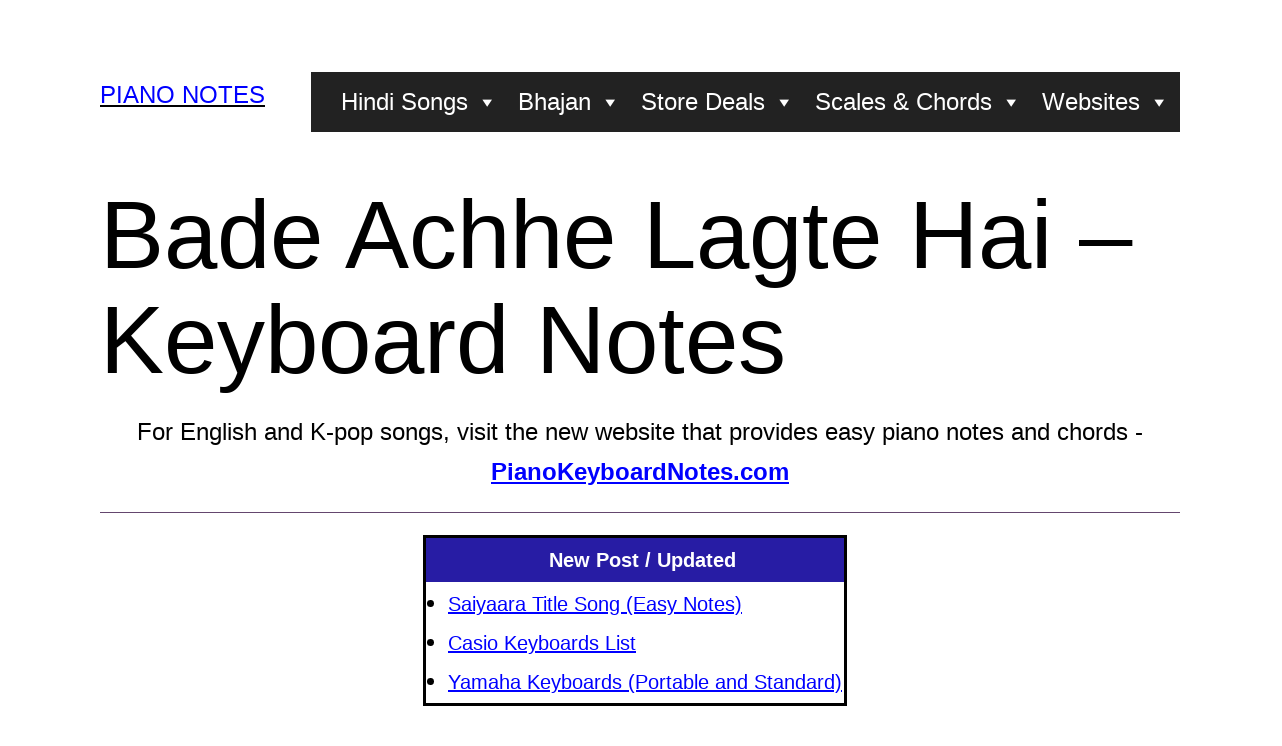

--- FILE ---
content_type: text/html; charset=UTF-8
request_url: https://www.synthesizernotes.com/bade-achhe-lagte-hai-keyboard.html
body_size: 28243
content:
<!doctype html><html lang="en-US"  class=”notranslate” translate=”no”><head><script data-no-optimize="1">var litespeed_docref=sessionStorage.getItem("litespeed_docref");litespeed_docref&&(Object.defineProperty(document,"referrer",{get:function(){return litespeed_docref}}),sessionStorage.removeItem("litespeed_docref"));</script> <meta name=”google” content=”notranslate” class="notranslate" /> <!– Just for google –><meta name="google" value="notranslate"><meta charset="UTF-8" /><meta name="viewport" content="width=device-width, initial-scale=1" /> <script type="litespeed/javascript" data-src="https://pagead2.googlesyndication.com/pagead/js/adsbygoogle.js?client=ca-pub-7502793604802092"
     crossorigin="anonymous"></script> <meta name='robots' content='index, follow, max-image-preview:large, max-snippet:-1, max-video-preview:-1' /><title>Bade Achhe Lagte Hai - Keyboard Notes</title><link rel="canonical" href="https://www.synthesizernotes.com/bade-achhe-lagte-hai-piano.html" /><meta property="og:locale" content="en_US" /><meta property="og:type" content="article" /><meta property="og:title" content="Bade Achhe Lagte Hai - Keyboard Notes" /><meta property="og:url" content="https://www.synthesizernotes.com/bade-achhe-lagte-hai-piano.html" /><meta property="og:site_name" content="Piano Notes" /><meta property="article:publisher" content="https://www.facebook.com/synthesizernotes/" /><meta property="article:author" content="https://www.facebook.com/synthesizernotes/" /><meta property="article:published_time" content="2022-01-05T20:21:00+00:00" /><meta property="article:modified_time" content="2025-04-28T03:18:46+00:00" /><meta property="og:image" content="https://www.synthesizernotes.com/wp-content/uploads/piano-thumbnail-22341.png" /><meta property="og:image:width" content="851" /><meta property="og:image:height" content="315" /><meta property="og:image:type" content="image/png" /><meta name="author" content="admin" /><meta name="twitter:card" content="summary_large_image" /><meta name="twitter:label1" content="Written by" /><meta name="twitter:data1" content="admin" /><meta name="twitter:label2" content="Est. reading time" /><meta name="twitter:data2" content="3 minutes" /> <script type="application/ld+json" class="yoast-schema-graph">{"@context":"https://schema.org","@graph":[{"@type":"Article","@id":"https://www.synthesizernotes.com/bade-achhe-lagte-hai-piano.html#article","isPartOf":{"@id":"https://www.synthesizernotes.com/bade-achhe-lagte-hai-keyboard.html"},"author":{"name":"admin","@id":"https://www.synthesizernotes.com/#/schema/person/6b0f1b670c145e8b4d9021e91d83706b"},"headline":"Bade Achhe Lagte Hai &#8211; Keyboard Notes","datePublished":"2022-01-05T20:21:00+00:00","dateModified":"2025-04-28T03:18:46+00:00","mainEntityOfPage":{"@id":"https://www.synthesizernotes.com/bade-achhe-lagte-hai-keyboard.html"},"wordCount":1219,"publisher":{"@id":"https://www.synthesizernotes.com/#/schema/person/6b0f1b670c145e8b4d9021e91d83706b"},"keywords":["Amit Kumar","B","Easy","Hindi Song","Keyboard Notes","New Notes","New Post 1","Notes 1","Old Hindi Song","Updated Notes 1"],"articleSection":["Golden Era","Keyboard","Old Songs"],"inLanguage":"en-US"},{"@type":"WebPage","@id":"https://www.synthesizernotes.com/bade-achhe-lagte-hai-keyboard.html","url":"https://www.synthesizernotes.com/bade-achhe-lagte-hai-piano.html","name":"Bade Achhe Lagte Hai - Keyboard Notes","isPartOf":{"@id":"https://www.synthesizernotes.com/#website"},"datePublished":"2022-01-05T20:21:00+00:00","dateModified":"2025-04-28T03:18:46+00:00","breadcrumb":{"@id":"https://www.synthesizernotes.com/bade-achhe-lagte-hai-piano.html#breadcrumb"},"inLanguage":"en-US","potentialAction":[{"@type":"ReadAction","target":["https://www.synthesizernotes.com/bade-achhe-lagte-hai-piano.html"]}]},{"@type":"BreadcrumbList","@id":"https://www.synthesizernotes.com/bade-achhe-lagte-hai-piano.html#breadcrumb","itemListElement":[{"@type":"ListItem","position":1,"name":"Home","item":"https://www.synthesizernotes.com/"},{"@type":"ListItem","position":2,"name":"Notes","item":"https://www.synthesizernotes.com/category/notes"},{"@type":"ListItem","position":3,"name":"Hindi Songs","item":"https://www.synthesizernotes.com/category/notes/hindi-songs"},{"@type":"ListItem","position":4,"name":"Golden Era","item":"https://www.synthesizernotes.com/category/notes/hindi-songs/golden-era"},{"@type":"ListItem","position":5,"name":"Bade Achhe Lagte Hai &#8211; Keyboard Notes"}]},{"@type":"WebSite","@id":"https://www.synthesizernotes.com/#website","url":"https://www.synthesizernotes.com/","name":"Piano Notes","description":"","publisher":{"@id":"https://www.synthesizernotes.com/#/schema/person/6b0f1b670c145e8b4d9021e91d83706b"},"potentialAction":[{"@type":"SearchAction","target":{"@type":"EntryPoint","urlTemplate":"https://www.synthesizernotes.com/?s={search_term_string}"},"query-input":{"@type":"PropertyValueSpecification","valueRequired":true,"valueName":"search_term_string"}}],"inLanguage":"en-US"},{"@type":["Person","Organization"],"@id":"https://www.synthesizernotes.com/#/schema/person/6b0f1b670c145e8b4d9021e91d83706b","name":"admin","image":{"@type":"ImageObject","inLanguage":"en-US","@id":"https://www.synthesizernotes.com/#/schema/person/image/","url":"https://www.synthesizernotes.com/wp-content/uploads/piano-thumbnail-22341.png","contentUrl":"https://www.synthesizernotes.com/wp-content/uploads/piano-thumbnail-22341.png","width":851,"height":315,"caption":"admin"},"logo":{"@id":"https://www.synthesizernotes.com/#/schema/person/image/"},"sameAs":["https://synthesizernotes.com","https://www.facebook.com/synthesizernotes/"]}]}</script> <style id="litespeed-ccss">ul{box-sizing:border-box}:root{--wp--preset--font-size--normal:16px;--wp--preset--font-size--huge:42px}.screen-reader-text{border:0;clip-path:inset(50%);height:1px;margin:-1px;overflow:hidden;padding:0;position:absolute;width:1px;word-wrap:normal!important}:root{--wp--preset--aspect-ratio--square:1;--wp--preset--aspect-ratio--4-3:4/3;--wp--preset--aspect-ratio--3-4:3/4;--wp--preset--aspect-ratio--3-2:3/2;--wp--preset--aspect-ratio--2-3:2/3;--wp--preset--aspect-ratio--16-9:16/9;--wp--preset--aspect-ratio--9-16:9/16;--wp--preset--color--black:#000000;--wp--preset--color--cyan-bluish-gray:#abb8c3;--wp--preset--color--white:#FFFFFF;--wp--preset--color--pale-pink:#f78da7;--wp--preset--color--vivid-red:#cf2e2e;--wp--preset--color--luminous-vivid-orange:#ff6900;--wp--preset--color--luminous-vivid-amber:#fcb900;--wp--preset--color--light-green-cyan:#7bdcb5;--wp--preset--color--vivid-green-cyan:#00d084;--wp--preset--color--pale-cyan-blue:#8ed1fc;--wp--preset--color--vivid-cyan-blue:#0693e3;--wp--preset--color--vivid-purple:#9b51e0;--wp--preset--color--dark-gray:#28303D;--wp--preset--color--gray:#39414D;--wp--preset--color--green:#D1E4DD;--wp--preset--color--blue:#D1DFE4;--wp--preset--color--purple:#D1D1E4;--wp--preset--color--red:#E4D1D1;--wp--preset--color--orange:#E4DAD1;--wp--preset--color--yellow:#EEEADD;--wp--preset--gradient--vivid-cyan-blue-to-vivid-purple:linear-gradient(135deg,rgba(6,147,227,1) 0%,rgb(155,81,224) 100%);--wp--preset--gradient--light-green-cyan-to-vivid-green-cyan:linear-gradient(135deg,rgb(122,220,180) 0%,rgb(0,208,130) 100%);--wp--preset--gradient--luminous-vivid-amber-to-luminous-vivid-orange:linear-gradient(135deg,rgba(252,185,0,1) 0%,rgba(255,105,0,1) 100%);--wp--preset--gradient--luminous-vivid-orange-to-vivid-red:linear-gradient(135deg,rgba(255,105,0,1) 0%,rgb(207,46,46) 100%);--wp--preset--gradient--very-light-gray-to-cyan-bluish-gray:linear-gradient(135deg,rgb(238,238,238) 0%,rgb(169,184,195) 100%);--wp--preset--gradient--cool-to-warm-spectrum:linear-gradient(135deg,rgb(74,234,220) 0%,rgb(151,120,209) 20%,rgb(207,42,186) 40%,rgb(238,44,130) 60%,rgb(251,105,98) 80%,rgb(254,248,76) 100%);--wp--preset--gradient--blush-light-purple:linear-gradient(135deg,rgb(255,206,236) 0%,rgb(152,150,240) 100%);--wp--preset--gradient--blush-bordeaux:linear-gradient(135deg,rgb(254,205,165) 0%,rgb(254,45,45) 50%,rgb(107,0,62) 100%);--wp--preset--gradient--luminous-dusk:linear-gradient(135deg,rgb(255,203,112) 0%,rgb(199,81,192) 50%,rgb(65,88,208) 100%);--wp--preset--gradient--pale-ocean:linear-gradient(135deg,rgb(255,245,203) 0%,rgb(182,227,212) 50%,rgb(51,167,181) 100%);--wp--preset--gradient--electric-grass:linear-gradient(135deg,rgb(202,248,128) 0%,rgb(113,206,126) 100%);--wp--preset--gradient--midnight:linear-gradient(135deg,rgb(2,3,129) 0%,rgb(40,116,252) 100%);--wp--preset--gradient--purple-to-yellow:linear-gradient(160deg, #D1D1E4 0%, #EEEADD 100%);--wp--preset--gradient--yellow-to-purple:linear-gradient(160deg, #EEEADD 0%, #D1D1E4 100%);--wp--preset--gradient--green-to-yellow:linear-gradient(160deg, #D1E4DD 0%, #EEEADD 100%);--wp--preset--gradient--yellow-to-green:linear-gradient(160deg, #EEEADD 0%, #D1E4DD 100%);--wp--preset--gradient--red-to-yellow:linear-gradient(160deg, #E4D1D1 0%, #EEEADD 100%);--wp--preset--gradient--yellow-to-red:linear-gradient(160deg, #EEEADD 0%, #E4D1D1 100%);--wp--preset--gradient--purple-to-red:linear-gradient(160deg, #D1D1E4 0%, #E4D1D1 100%);--wp--preset--gradient--red-to-purple:linear-gradient(160deg, #E4D1D1 0%, #D1D1E4 100%);--wp--preset--font-size--small:18px;--wp--preset--font-size--medium:20px;--wp--preset--font-size--large:24px;--wp--preset--font-size--x-large:42px;--wp--preset--font-size--extra-small:16px;--wp--preset--font-size--normal:20px;--wp--preset--font-size--extra-large:40px;--wp--preset--font-size--huge:96px;--wp--preset--font-size--gigantic:144px;--wp--preset--spacing--20:0.44rem;--wp--preset--spacing--30:0.67rem;--wp--preset--spacing--40:1rem;--wp--preset--spacing--50:1.5rem;--wp--preset--spacing--60:2.25rem;--wp--preset--spacing--70:3.38rem;--wp--preset--spacing--80:5.06rem;--wp--preset--shadow--natural:6px 6px 9px rgba(0, 0, 0, 0.2);--wp--preset--shadow--deep:12px 12px 50px rgba(0, 0, 0, 0.4);--wp--preset--shadow--sharp:6px 6px 0px rgba(0, 0, 0, 0.2);--wp--preset--shadow--outlined:6px 6px 0px -3px rgba(255, 255, 255, 1), 6px 6px rgba(0, 0, 0, 1);--wp--preset--shadow--crisp:6px 6px 0px rgba(0, 0, 0, 1)}#mega-menu-wrap-primary,#mega-menu-wrap-primary #mega-menu-primary,#mega-menu-wrap-primary #mega-menu-primary ul.mega-sub-menu,#mega-menu-wrap-primary #mega-menu-primary li.mega-menu-item,#mega-menu-wrap-primary #mega-menu-primary a.mega-menu-link{border-radius:0;box-shadow:none;background:none;border:0;bottom:auto;box-sizing:border-box;clip:auto;color:#666;display:block;float:none;font-family:inherit;font-size:14px;height:auto;left:auto;line-height:1.7;list-style-type:none;margin:0;min-height:auto;max-height:none;min-width:auto;max-width:none;opacity:1;outline:none;overflow:visible;padding:0;position:relative;right:auto;text-align:left;text-decoration:none;text-indent:0;text-transform:none;transform:none;top:auto;vertical-align:baseline;visibility:inherit;width:auto;word-wrap:break-word;white-space:normal}#mega-menu-wrap-primary:before,#mega-menu-wrap-primary:after,#mega-menu-wrap-primary #mega-menu-primary:before,#mega-menu-wrap-primary #mega-menu-primary:after,#mega-menu-wrap-primary #mega-menu-primary ul.mega-sub-menu:before,#mega-menu-wrap-primary #mega-menu-primary ul.mega-sub-menu:after,#mega-menu-wrap-primary #mega-menu-primary li.mega-menu-item:before,#mega-menu-wrap-primary #mega-menu-primary li.mega-menu-item:after,#mega-menu-wrap-primary #mega-menu-primary a.mega-menu-link:before,#mega-menu-wrap-primary #mega-menu-primary a.mega-menu-link:after{display:none}#mega-menu-wrap-primary{border-radius:0}@media only screen and (min-width:769px){#mega-menu-wrap-primary{background:#222}}#mega-menu-wrap-primary #mega-menu-primary{text-align:left;padding:0}#mega-menu-wrap-primary #mega-menu-primary a.mega-menu-link{display:inline}#mega-menu-wrap-primary #mega-menu-primary li.mega-menu-item>ul.mega-sub-menu{display:block;visibility:hidden;opacity:1}@media only screen and (max-width:768px){#mega-menu-wrap-primary #mega-menu-primary li.mega-menu-item>ul.mega-sub-menu{display:none;visibility:visible;opacity:1}}@media only screen and (min-width:769px){#mega-menu-wrap-primary #mega-menu-primary[data-effect="fade_up"] li.mega-menu-item.mega-menu-flyout ul.mega-sub-menu{opacity:0;transform:translate(0,10px)}}#mega-menu-wrap-primary #mega-menu-primary li.mega-menu-item a.mega-menu-link:before{display:inline-block;font:inherit;font-family:dashicons;position:static;margin:0 6px 0 0;vertical-align:top;-webkit-font-smoothing:antialiased;-moz-osx-font-smoothing:grayscale;color:inherit;background:#fff0;height:auto;width:auto;top:auto}#mega-menu-wrap-primary #mega-menu-primary>li.mega-menu-item{margin:0 0 0 0;display:inline-block;height:auto;vertical-align:middle}#mega-menu-wrap-primary #mega-menu-primary>li.mega-menu-item>a.mega-menu-link{line-height:40px;height:40px;padding:0 10px;vertical-align:baseline;width:auto;display:block;color:#fff;text-transform:none;text-decoration:none;text-align:left;background:#222;border:0;border-radius:0;font-family:inherit;font-size:14px;font-weight:400;outline:none}@media only screen and (max-width:768px){#mega-menu-wrap-primary #mega-menu-primary>li.mega-menu-item{display:list-item;margin:0;clear:both;border:0}#mega-menu-wrap-primary #mega-menu-primary>li.mega-menu-item>a.mega-menu-link{border-radius:0;border:0;margin:0;line-height:50px;height:50px;padding:0 10px;background:#fff0;text-align:left;color:#fff;font-size:14px}}#mega-menu-wrap-primary #mega-menu-primary>li.mega-menu-flyout ul.mega-sub-menu{z-index:999;position:absolute;width:250px;max-width:none;padding:0;border:0;background:#222;border-radius:0}@media only screen and (max-width:768px){#mega-menu-wrap-primary #mega-menu-primary>li.mega-menu-flyout ul.mega-sub-menu{float:left;position:static;width:100%;padding:0;border:0;border-radius:0}}#mega-menu-wrap-primary #mega-menu-primary>li.mega-menu-flyout ul.mega-sub-menu li.mega-menu-item{border-bottom:1px solid #0a99e2}#mega-menu-wrap-primary #mega-menu-primary>li.mega-menu-flyout ul.mega-sub-menu li.mega-menu-item:last-child{border-bottom:0;box-shadow:none}@media only screen and (max-width:768px){#mega-menu-wrap-primary #mega-menu-primary>li.mega-menu-flyout ul.mega-sub-menu li.mega-menu-item{clear:both}}#mega-menu-wrap-primary #mega-menu-primary>li.mega-menu-flyout ul.mega-sub-menu li.mega-menu-item a.mega-menu-link{display:block;background:#222;color:#fff;font-family:inherit;font-size:14px;font-weight:400;padding:0 10px;line-height:35px;text-decoration:none;text-transform:none;vertical-align:baseline}#mega-menu-wrap-primary #mega-menu-primary>li.mega-menu-flyout ul.mega-sub-menu li.mega-menu-item:first-child>a.mega-menu-link{border-top-left-radius:0;border-top-right-radius:0}@media only screen and (max-width:768px){#mega-menu-wrap-primary #mega-menu-primary>li.mega-menu-flyout ul.mega-sub-menu li.mega-menu-item:first-child>a.mega-menu-link{border-top-left-radius:0;border-top-right-radius:0}}#mega-menu-wrap-primary #mega-menu-primary>li.mega-menu-flyout ul.mega-sub-menu li.mega-menu-item:last-child>a.mega-menu-link{border-bottom-right-radius:0;border-bottom-left-radius:0}@media only screen and (max-width:768px){#mega-menu-wrap-primary #mega-menu-primary>li.mega-menu-flyout ul.mega-sub-menu li.mega-menu-item:last-child>a.mega-menu-link{border-bottom-right-radius:0;border-bottom-left-radius:0}}#mega-menu-wrap-primary #mega-menu-primary li.mega-menu-item-has-children>a.mega-menu-link>span.mega-indicator{display:inline-block;width:auto;background:#fff0;position:relative;left:auto;min-width:auto;font-size:inherit;padding:0;margin:0 0 0 6px;height:auto;line-height:inherit;color:inherit}#mega-menu-wrap-primary #mega-menu-primary li.mega-menu-item-has-children>a.mega-menu-link>span.mega-indicator:after{content:"";font-family:dashicons;font-weight:400;display:inline-block;margin:0;vertical-align:top;-webkit-font-smoothing:antialiased;-moz-osx-font-smoothing:grayscale;transform:rotate(0);color:inherit;position:relative;background:#fff0;height:auto;width:auto;right:auto;line-height:inherit}@media only screen and (max-width:768px){#mega-menu-wrap-primary #mega-menu-primary li.mega-menu-item-has-children>a.mega-menu-link>span.mega-indicator{float:right}}@media only screen and (max-width:768px){#mega-menu-wrap-primary:after{content:"";display:table;clear:both}}#mega-menu-wrap-primary .mega-menu-toggle{display:none;z-index:1;background:#222;border-radius:20px;line-height:70px;height:70px;text-align:left;outline:none;white-space:nowrap}@media only screen and (max-width:768px){#mega-menu-wrap-primary .mega-menu-toggle{display:-webkit-box;display:-ms-flexbox;display:-webkit-flex;display:flex}}#mega-menu-wrap-primary .mega-menu-toggle .mega-toggle-blocks-left,#mega-menu-wrap-primary .mega-menu-toggle .mega-toggle-blocks-center,#mega-menu-wrap-primary .mega-menu-toggle .mega-toggle-blocks-right{display:-webkit-box;display:-ms-flexbox;display:-webkit-flex;display:flex;-ms-flex-preferred-size:33.33%;-webkit-flex-basis:33.33%;flex-basis:33.33%}#mega-menu-wrap-primary .mega-menu-toggle .mega-toggle-blocks-left{-webkit-box-flex:1;-ms-flex:1;-webkit-flex:1;flex:1;-webkit-box-pack:start;-ms-flex-pack:start;-webkit-justify-content:flex-start;justify-content:flex-start}#mega-menu-wrap-primary .mega-menu-toggle .mega-toggle-blocks-center{-webkit-box-pack:center;-ms-flex-pack:center;-webkit-justify-content:center;justify-content:center}#mega-menu-wrap-primary .mega-menu-toggle .mega-toggle-blocks-right{-webkit-box-flex:1;-ms-flex:1;-webkit-flex:1;flex:1;-webkit-box-pack:end;-ms-flex-pack:end;-webkit-justify-content:flex-end;justify-content:flex-end}#mega-menu-wrap-primary .mega-menu-toggle .mega-toggle-blocks-right .mega-toggle-block{margin-right:6px}#mega-menu-wrap-primary .mega-menu-toggle .mega-toggle-blocks-right .mega-toggle-block:only-child{margin-left:6px}#mega-menu-wrap-primary .mega-menu-toggle .mega-toggle-block{display:-webkit-box;display:-ms-flexbox;display:-webkit-flex;display:flex;height:100%;outline:0;-webkit-align-self:center;-ms-flex-item-align:center;align-self:center;-ms-flex-negative:0;-webkit-flex-shrink:0;flex-shrink:0}@media only screen and (max-width:768px){#mega-menu-wrap-primary .mega-menu-toggle+#mega-menu-primary{background:#222;padding:0;display:none;position:absolute;width:100%;z-index:9999999}}#mega-menu-wrap-primary .mega-menu-toggle .mega-toggle-block-1 .mega-toggle-animated{padding:0;display:-webkit-box;display:-ms-flexbox;display:-webkit-flex;display:flex;font:inherit;color:inherit;text-transform:none;background-color:#fff0;border:0;margin:0;overflow:visible;transform:scale(.8);align-self:center;outline:0;background:none}#mega-menu-wrap-primary .mega-menu-toggle .mega-toggle-block-1 .mega-toggle-animated-box{width:40px;height:24px;display:inline-block;position:relative;outline:0}#mega-menu-wrap-primary .mega-menu-toggle .mega-toggle-block-1 .mega-toggle-animated-inner{display:block;top:50%;margin-top:-2px}#mega-menu-wrap-primary .mega-menu-toggle .mega-toggle-block-1 .mega-toggle-animated-inner,#mega-menu-wrap-primary .mega-menu-toggle .mega-toggle-block-1 .mega-toggle-animated-inner::before,#mega-menu-wrap-primary .mega-menu-toggle .mega-toggle-block-1 .mega-toggle-animated-inner::after{width:40px;height:4px;background-color:#ddd;border-radius:4px;position:absolute}#mega-menu-wrap-primary .mega-menu-toggle .mega-toggle-block-1 .mega-toggle-animated-inner::before,#mega-menu-wrap-primary .mega-menu-toggle .mega-toggle-block-1 .mega-toggle-animated-inner::after{content:"";display:block}#mega-menu-wrap-primary .mega-menu-toggle .mega-toggle-block-1 .mega-toggle-animated-inner::before{top:-10px}#mega-menu-wrap-primary .mega-menu-toggle .mega-toggle-block-1 .mega-toggle-animated-inner::after{bottom:-10px}#mega-menu-wrap-primary .mega-menu-toggle .mega-toggle-block-1 .mega-toggle-animated-slider .mega-toggle-animated-inner{top:2px}#mega-menu-wrap-primary .mega-menu-toggle .mega-toggle-block-1 .mega-toggle-animated-slider .mega-toggle-animated-inner::before{top:10px}#mega-menu-wrap-primary .mega-menu-toggle .mega-toggle-block-1 .mega-toggle-animated-slider .mega-toggle-animated-inner::after{top:20px}#mega-menu-wrap-primary{clear:both}:root{--global--font-primary:var(--font-headings, -apple-system, BlinkMacSystemFont, "Segoe UI", Roboto, Oxygen-Sans, Ubuntu, Cantarell, "Helvetica Neue", sans-serif);--global--font-secondary:var(--font-base, -apple-system, BlinkMacSystemFont, "Segoe UI", Roboto, Oxygen-Sans, Ubuntu, Cantarell, "Helvetica Neue", sans-serif);--global--font-size-base:1.25rem;--global--font-size-xs:1rem;--global--font-size-sm:1.125rem;--global--font-size-md:1.25rem;--global--font-size-lg:1.5rem;--global--font-size-xl:2.25rem;--global--font-size-xxl:4rem;--global--font-size-xxxl:5rem;--global--font-size-page-title:var(--global--font-size-xxl);--global--letter-spacing:normal;--global--line-height-body:1.7;--global--line-height-heading:1.3;--global--line-height-page-title:1.1;--heading--font-family:var(--global--font-primary);--heading--font-size-h6:var(--global--font-size-xs);--heading--font-size-h5:var(--global--font-size-sm);--heading--font-size-h4:var(--global--font-size-lg);--heading--font-size-h3:calc(1.25 * var(--global--font-size-lg));--heading--font-size-h2:var(--global--font-size-xl);--heading--font-size-h1:var(--global--font-size-page-title);--heading--letter-spacing-h6:0.05em;--heading--letter-spacing-h5:0.05em;--heading--letter-spacing-h4:var(--global--letter-spacing);--heading--letter-spacing-h3:var(--global--letter-spacing);--heading--letter-spacing-h2:var(--global--letter-spacing);--heading--letter-spacing-h1:var(--global--letter-spacing);--heading--line-height-h6:var(--global--line-height-heading);--heading--line-height-h5:var(--global--line-height-heading);--heading--line-height-h4:var(--global--line-height-heading);--heading--line-height-h3:var(--global--line-height-heading);--heading--line-height-h2:var(--global--line-height-heading);--heading--line-height-h1:var(--global--line-height-page-title);--heading--font-weight:normal;--heading--font-weight-page-title:300;--heading--font-weight-strong:600;--latest-posts--title-font-family:var(--heading--font-family);--latest-posts--title-font-size:var(--heading--font-size-h3);--latest-posts--description-font-family:var(--global--font-secondary);--latest-posts--description-font-size:var(--global--font-size-sm);--list--font-family:var(--global--font-secondary);--definition-term--font-family:var(--global--font-primary);--global--color-black:#000;--global--color-dark-gray:#28303d;--global--color-gray:#39414d;--global--color-light-gray:#f0f0f0;--global--color-green:#d1e4dd;--global--color-blue:#d1dfe4;--global--color-purple:#d1d1e4;--global--color-red:#e4d1d1;--global--color-orange:#e4dad1;--global--color-yellow:#eeeadd;--global--color-white:#fff;--global--color-white-50:rgba(255, 255, 255, 0.5);--global--color-white-90:rgba(255, 255, 255, 0.9);--global--color-primary:var(--global--color-dark-gray);--global--color-secondary:var(--global--color-gray);--global--color-primary-hover:var(--global--color-primary);--global--color-background:var(--global--color-green);--global--color-border:var(--global--color-primary);--global--spacing-unit:20px;--global--spacing-measure:unset;--global--spacing-horizontal:25px;--global--spacing-vertical:30px;--global--elevation:1px 1px 3px 0 rgba(0, 0, 0, 0.2);--form--font-family:var(--global--font-secondary);--form--font-size:var(--global--font-size-sm);--form--line-height:var(--global--line-height-body);--form--color-text:var(--global--color-dark-gray);--form--color-ranged:var(--global--color-secondary);--form--label-weight:500;--form--border-color:var(--global--color-secondary);--form--border-width:3px;--form--border-radius:0;--form--spacing-unit:calc(0.5 * var(--global--spacing-unit));--cover--height:calc(15 * var(--global--spacing-vertical));--cover--color-foreground:var(--global--color-white);--cover--color-background:var(--global--color-black);--button--color-text:var(--global--color-background);--button--color-text-hover:var(--global--color-secondary);--button--color-text-active:var(--global--color-secondary);--button--color-background:var(--global--color-secondary);--button--color-background-active:var(--global--color-background);--button--font-family:var(--global--font-primary);--button--font-size:var(--global--font-size-base);--button--font-weight:500;--button--line-height:1.5;--button--border-width:3px;--button--border-radius:0;--button--padding-vertical:15px;--button--padding-horizontal:calc(2 * var(--button--padding-vertical));--entry-header--color:var(--global--color-primary);--entry-header--color-link:currentColor;--entry-header--color-hover:var(--global--color-primary-hover);--entry-header--color-focus:var(--global--color-secondary);--entry-header--font-size:var(--heading--font-size-h2);--entry-content--font-family:var(--global--font-secondary);--entry-author-bio--font-family:var(--heading--font-family);--entry-author-bio--font-size:var(--heading--font-size-h4);--branding--color-text:var(--global--color-primary);--branding--color-link:var(--global--color-primary);--branding--color-link-hover:var(--global--color-secondary);--branding--title--font-family:var(--global--font-primary);--branding--title--font-size:var(--global--font-size-lg);--branding--title--font-size-mobile:var(--heading--font-size-h4);--branding--title--font-weight:normal;--branding--title--text-transform:uppercase;--branding--description--font-family:var(--global--font-secondary);--branding--description--font-size:var(--global--font-size-sm);--branding--logo--max-width:300px;--branding--logo--max-height:100px;--branding--logo--max-width-mobile:96px;--branding--logo--max-height-mobile:96px;--primary-nav--font-family:var(--global--font-secondary);--primary-nav--font-family-mobile:var(--global--font-primary);--primary-nav--font-size:var(--global--font-size-md);--primary-nav--font-size-sub-menu:var(--global--font-size-xs);--primary-nav--font-size-mobile:var(--global--font-size-sm);--primary-nav--font-size-sub-menu-mobile:var(--global--font-size-sm);--primary-nav--font-size-button:var(--global--font-size-xs);--primary-nav--font-style:normal;--primary-nav--font-style-sub-menu-mobile:normal;--primary-nav--font-weight:normal;--primary-nav--font-weight-button:500;--primary-nav--color-link:var(--global--color-primary);--primary-nav--color-link-hover:var(--global--color-primary-hover);--primary-nav--color-text:var(--global--color-primary);--primary-nav--padding:calc(0.66 * var(--global--spacing-unit));--primary-nav--border-color:var(--global--color-primary);--pagination--color-text:var(--global--color-primary);--pagination--color-link-hover:var(--global--color-primary-hover);--pagination--font-family:var(--global--font-secondary);--pagination--font-size:var(--global--font-size-lg);--pagination--font-weight:normal;--pagination--font-weight-strong:600;--footer--color-text:var(--global--color-primary);--footer--color-link:var(--global--color-primary);--footer--color-link-hover:var(--global--color-primary-hover);--footer--font-family:var(--global--font-primary);--footer--font-size:var(--global--font-size-sm);--pullquote--font-family:var(--global--font-primary);--pullquote--font-size:var(--heading--font-size-h3);--pullquote--font-style:normal;--pullquote--letter-spacing:var(--heading--letter-spacing-h4);--pullquote--line-height:var(--global--line-height-heading);--pullquote--border-width:3px;--pullquote--border-color:var(--global--color-primary);--pullquote--color-foreground:var(--global--color-primary);--pullquote--color-background:var(--global--color-background);--quote--font-family:var(--global--font-secondary);--quote--font-size:var(--global--font-size-md);--quote--font-size-large:var(--global--font-size-xl);--quote--font-style:normal;--quote--font-weight:700;--quote--font-weight-strong:bolder;--quote--font-style-large:normal;--quote--font-style-cite:normal;--quote--line-height:var(--global--line-height-body);--quote--line-height-large:1.35;--separator--border-color:var(--global--color-border);--separator--height:1px;--table--stripes-border-color:var(--global--color-light-gray);--table--stripes-background-color:var(--global--color-light-gray);--table--has-background-text-color:var(--global--color-dark-gray);--widget--line-height-list:1.9;--widget--line-height-title:1.4;--widget--font-weight-title:700;--widget--spacing-menu:calc(0.66 * var(--global--spacing-unit));--global--admin-bar--height:0px}@media only screen and (min-width:652px){:root{--global--font-size-xl:2.5rem;--global--font-size-xxl:6rem;--global--font-size-xxxl:9rem;--heading--font-size-h3:2rem;--heading--font-size-h2:3rem}}html{line-height:1.15;-webkit-text-size-adjust:100%}body{margin:0}main{display:block}h1{font-size:2em;margin:.67em 0}hr{box-sizing:content-box;height:0;overflow:visible}a{background-color:#fff0;text-decoration-thickness:1px}button{font-family:inherit;font-size:100%;line-height:1.15;margin:0}button{overflow:visible}button{text-transform:none}button,[type=button]{-webkit-appearance:button}button::-moz-focus-inner,[type=button]::-moz-focus-inner{border-style:none;padding:0}button:-moz-focusring,[type=button]:-moz-focusring{outline:1px dotted ButtonText}::-webkit-file-upload-button{-webkit-appearance:button;font:inherit}:root{--responsive--spacing-horizontal:calc(2 * var(--global--spacing-horizontal) * 0.6);--responsive--aligndefault-width:calc(100vw - var(--responsive--spacing-horizontal));--responsive--alignwide-width:calc(100vw - var(--responsive--spacing-horizontal));--responsive--alignfull-width:100%;--responsive--alignright-margin:var(--global--spacing-horizontal);--responsive--alignleft-margin:var(--global--spacing-horizontal)}@media only screen and (min-width:482px){:root{--responsive--aligndefault-width:min(calc(100vw - 4 * var(--global--spacing-horizontal)), 610px);--responsive--alignwide-width:calc(100vw - 4 * var(--global--spacing-horizontal));--responsive--alignright-margin:calc(0.5 * (100vw - var(--responsive--aligndefault-width)));--responsive--alignleft-margin:calc(0.5 * (100vw - var(--responsive--aligndefault-width)))}}@media only screen and (min-width:822px){:root{--responsive--aligndefault-width:min(calc(100vw - 8 * var(--global--spacing-horizontal)), 610px);--responsive--alignwide-width:min(calc(100vw - 8 * var(--global--spacing-horizontal)), 1240px)}}.post-navigation,.site-header,.alignwide{max-width:var(--responsive--alignwide-width);margin-left:auto;margin-right:auto}.site-header,.site-main{padding-top:var(--global--spacing-vertical);padding-bottom:var(--global--spacing-vertical);margin-left:auto;margin-right:auto}.site-header{padding-top:calc(0.75*var(--global--spacing-vertical));padding-bottom:calc(2*var(--global--spacing-vertical))}@media only screen and (min-width:482px){.site-header{padding-bottom:calc(3*var(--global--spacing-vertical))}}.site-main>*{margin-top:calc(3*var(--global--spacing-vertical));margin-bottom:calc(3*var(--global--spacing-vertical))}.site-main>*:first-child{margin-top:0}.site-main>*:last-child{margin-bottom:0}.entry-header{margin-top:var(--global--spacing-vertical);margin-right:auto;margin-bottom:var(--global--spacing-vertical);margin-left:auto}.site-main>article>*{margin-top:calc(0.666*var(--global--spacing-vertical));margin-bottom:calc(0.666*var(--global--spacing-vertical))}@media only screen and (min-width:482px){.site-main>article>*{margin-top:var(--global--spacing-vertical);margin-bottom:var(--global--spacing-vertical)}}.site-main>article>*:first-child{margin-top:0}.entry-header>*{margin-top:var(--global--spacing-unit);margin-bottom:var(--global--spacing-unit)}.entry-header>*:first-child{margin-top:0}html,body,p,ul,li,hr,h1,h2{padding:0;margin:0;-moz-osx-font-smoothing:grayscale;-webkit-font-smoothing:antialiased}html{box-sizing:border-box;font-family:var(--global--font-secondary);line-height:var(--global--line-height-body)}*,*::before,*::after{box-sizing:inherit}body{font-size:var(--global--font-size-base);font-weight:400;color:var(--global--color-primary);text-align:left;background-color:var(--global--color-background)}.site-header:before,.site-header:after,.site-content:before,.site-content:after{content:"";display:table;table-layout:fixed}.site-header:after,.site-content:after{clear:both}::-moz-placeholder{opacity:1}a{color:var(--wp--style--color--link,var(--global--color-primary));text-underline-offset:3px;text-decoration-skip-ink:all}.site .button,button{border:var(--button--border-width) solid #fff0;border-radius:var(--button--border-radius);font-weight:var(--button--font-weight);font-family:var(--button--font-family);font-size:var(--button--font-size);line-height:var(--button--line-height);padding:var(--button--padding-vertical) var(--button--padding-horizontal);text-decoration:none}.site .button:not(:hover):not(:active):not(.has-text-color),button:not(:hover):not(:active):not(.has-text-color){color:var(--global--color-background)}.site .button:not(:hover):not(:active):not(.has-background),button:not(:hover):not(:active):not(.has-background){background-color:var(--global--color-primary)}h1,h2{clear:both;font-family:var(--heading--font-family);font-weight:var(--heading--font-weight)}h1{font-size:var(--heading--font-size-h1);letter-spacing:var(--heading--letter-spacing-h1);line-height:var(--heading--line-height-h1)}h2{font-size:var(--heading--font-size-h2);letter-spacing:var(--heading--letter-spacing-h2);line-height:var(--heading--line-height-h2)}ul{font-family:var(--list--font-family);margin:0;padding-left:calc(2*var(--global--spacing-horizontal))}ul{list-style-type:disc}ul ul{list-style-type:circle}p{line-height:var(--wp--typography--line-height,var(--global--line-height-body))}hr{border-style:none;border-bottom:var(--separator--height) solid var(--separator--border-color);clear:both;margin-left:auto;margin-right:auto}.alignwide{clear:both}.site-header{display:flex;align-items:flex-start;flex-wrap:wrap;row-gap:var(--global--spacing-vertical)}@media only screen and (min-width:482px){.site-header{padding-top:calc(var(--global--spacing-vertical)/0.75)}}@media only screen and (min-width:822px){.site-header{padding-top:calc(2.4*var(--global--spacing-vertical))}}.site-branding{color:var(--branding--color-text);margin-right:140px}@media only screen and (min-width:482px){.site-branding{margin-right:initial;margin-top:calc(var(--primary-nav--padding) - 0.3em)}}.site-title{color:var(--branding--color-link);font-family:var(--branding--title--font-family);font-size:var(--branding--title--font-size-mobile);letter-spacing:normal;text-transform:var(--branding--title--text-transform);line-height:var(--global--line-height-heading);margin-bottom:calc(var(--global--spacing-vertical)/6)}.site-title a{color:currentColor;font-weight:var(--branding--title--font-weight)}.site-title a:link,.site-title a:visited{color:currentColor}@media only screen and (min-width:482px){.site-title{font-size:var(--branding--title--font-size)}}.site-description{color:currentColor;font-family:var(--branding--description--font-family);font-size:var(--branding--description--font-size);line-height:1.4}.site-title>a{text-decoration-color:var(--global--color-secondary)}@media only screen and (max-width:481.98px){.site-header:not(.has-logo).has-title-and-tagline .site-branding{margin-right:0;max-width:calc(100% - 160px)}}.singular .entry-header{border-bottom:3px solid var(--global--color-border);padding-bottom:calc(2*var(--global--spacing-vertical));margin-bottom:calc(3*var(--global--spacing-vertical))}.entry-title{color:var(--entry-header--color);font-size:var(--entry-header--font-size);letter-spacing:var(--heading--letter-spacing-h2);line-height:var(--heading--line-height-h2);overflow-wrap:break-word}.singular .entry-title{font-size:var(--global--font-size-page-title)}h1.entry-title{line-height:var(--heading--line-height-h1);font-weight:var(--heading--font-weight-page-title)}.menu-button-container{display:none;justify-content:space-between;position:absolute;right:0;padding-top:calc(0.5*var(--global--spacing-vertical));padding-bottom:calc(0.25*var(--global--spacing-vertical))}@media only screen and (max-width:481.98px){.menu-button-container{display:flex}}.menu-button-container #primary-mobile-menu{display:flex;margin-left:auto;padding:calc(var(--button--padding-vertical) - 0.25*var(--global--spacing-unit)) calc(0.5*var(--button--padding-horizontal));font-size:var(--primary-nav--font-size-button);font-weight:var(--primary-nav--font-weight-button);background-color:#fff0;border:none;color:var(--primary-nav--color-link)}.menu-button-container #primary-mobile-menu .dropdown-icon{display:flex;align-items:center}.menu-button-container #primary-mobile-menu .dropdown-icon .svg-icon{margin-left:calc(0.25*var(--global--spacing-unit))}.menu-button-container #primary-mobile-menu .dropdown-icon.open .svg-icon{position:relative;top:-1px}.menu-button-container #primary-mobile-menu .dropdown-icon.close{display:none}.primary-navigation{position:absolute;top:var(--global--admin-bar--height);right:0;color:var(--primary-nav--color-text);font-size:var(--primary-nav--font-size);line-height:1.15;margin-top:0;margin-bottom:0}@media only screen and (min-width:482px){.primary-navigation{position:relative;margin-left:auto}}.primary-navigation a{display:block;font-family:var(--primary-nav--font-family-mobile);font-size:var(--primary-nav--font-size-mobile);font-weight:var(--primary-nav--font-weight);padding:var(--primary-nav--padding)0;text-decoration:none}@media only screen and (min-width:482px){.primary-navigation a{display:block;font-family:var(--primary-nav--font-family);font-size:var(--primary-nav--font-size);font-weight:var(--primary-nav--font-weight)}}.primary-navigation a:link,.primary-navigation a:visited{color:var(--primary-nav--color-link-hover)}.navigation{color:var(--global--color-primary)}.navigation a{color:var(--global--color-primary);text-decoration:none}.navigation .nav-links>*{min-width:44px;min-height:44px}.navigation .nav-links .nav-next a,.navigation .nav-links .nav-previous a{display:flex;flex-direction:column}@media only screen and (min-width:592px){.navigation .nav-links{display:flex;justify-content:center;flex-wrap:wrap}.navigation .nav-links .nav-next,.navigation .nav-links .nav-previous{flex:0 1 auto;margin-bottom:inherit;margin-top:inherit;max-width:calc(50% - 0.5*var(--global--spacing-unit))}.navigation .nav-links .nav-next{text-align:right}}.navigation .svg-icon{display:inline-block;fill:currentColor;vertical-align:middle;position:relative}.navigation .nav-previous .svg-icon{top:-2px;margin-right:calc(0.25*var(--global--spacing-unit))}.navigation .nav-next .svg-icon{top:-1px;margin-left:calc(0.25*var(--global--spacing-unit))}.post-navigation{margin:var(--global--spacing-vertical) auto}@media only screen and (min-width:822px){.post-navigation{margin:var(--global--spacing-vertical) auto}}.post-navigation .meta-nav{line-height:var(--global--line-height-body);color:var(--global--color-primary)}.post-navigation .post-title{display:inline-block;font-family:var(--global--font-primary);font-size:var(--global--font-size-lg);font-weight:var(--pagination--font-weight-strong);line-height:var(--global--line-height-heading)}@media only screen and (min-width:822px){.post-navigation .post-title{margin:5px calc(24px + 0.25*var(--global--spacing-unit))0}}@media only screen and (min-width:482px){.post-navigation .nav-links{justify-content:space-between}}.post-navigation .nav-next,.post-navigation .nav-previous{margin-top:var(--global--spacing-vertical);margin-bottom:var(--global--spacing-vertical)}.post-navigation .nav-previous:first-child{margin-top:0}.post-navigation .nav-next:last-child{margin-bottom:0}.screen-reader-text{border:0;clip-path:inset(50%);height:1px;margin:-1px;overflow:hidden;padding:0;position:absolute!important;width:1px;word-wrap:normal!important;word-break:normal}header *,main *{max-width:var(--global--spacing-measure)}html,body,div,header,nav,article,hr,main{max-width:none}:root{--global--color-background:#ffffff;--global--color-primary:#000;--global--color-secondary:#000;--button--color-background:#000;--button--color-text-hover:#000}.site-header{padding-bottom:20px}.site-title{color:blue}.entry-header{margin-bottom:10px!important}h2{text-align:center}a.mega-menu-link{font-size:24px!important;text-transform:none;font-weight:400;margin-top:10px!important;margin-bottom:10px!important}ul{padding-left:20px!important}li{font-size:117%}li li{font-size:100%}p{font-size:117%}hr{display:block;height:2px;border:0;border-top:1px solid #64466e;margin:1em 0;padding:0}div.menuTable{font-family:Arial,Helvetica,sans-serif;background:#0a0a96;width:100%;max-width:500px!important;height:40px;text-align:center;padding-bottom:4px}.hTable.menuTable .hTableCell{border:3px solid #22174c;padding:3px 2px}.hTable.menuTable .hTableBody .hTableCell{font-size:16px;font-weight:700;color:#FFFAC8}.hTable{display:table}.hTableRow{display:table-row}.hTableCell{display:table-cell}.hTableBody{display:table-row-group}.hTableCell a{color:#FFFAC8;font-family:Arial;font-weight:700;font-size:20px;font-style:normal;text-decoration:none;width:150px;height:33px;text-align:center;margin-top:5px;display:block;border:1px #FFF solid!important;height:100%;width:100%;text-decoration:none}.btn1{background-color:#191970;background:-moz-linear-gradient(bottom,#191970 0%,#4169E1 100%);background:-webkit-linear-gradient(bottom,#191970 0%,#4169E1 100%);background:-o-linear-gradient(bottom,#191970 0%,#4169E1 100%);background:-ms-linear-gradient(bottom,#191970 0%,#4169E1 100%);background:linear-gradient(bottom,#191970 0%,#4169E1 100%);border:1px #A0A0A0 solid;-moz-border-radius:10px;-webkit-border-radius:10px;border-radius:10px;-webkit-border-radius:10px;-moz-border-radius:10px;-ms-border-radius:10px;border-radius:10px;-moz-box-shadow:1px 4px 10px rgb(20 20 20/.27);-webkit-box-shadow:1px 4px 10px rgb(20 20 20/.27);box-shadow:1px 4px 10px rgb(20 20 20/.27);font-family:Arial;color:#fffac8;font-size:20px;padding:10px 20px 10px 20px;text-decoration:none!important;text-transform:none!important;margin:10px}.listbutton{height:50px;width:90px;position:fixed;right:5px;bottom:5px;Z-index:1;background-image:url(https://www.synthesizernotes.com/wp-content/uploads/piano-list-12.png);background-repeat:no-repeat;display:none}.navigation.post-navigation{display:none}body.custom-background{background-color:#fff}</style><link rel="preload" data-asynced="1" data-optimized="2" as="style" onload="this.onload=null;this.rel='stylesheet'" href="https://www.synthesizernotes.com/wp-content/litespeed/ucss/60d4851b18e3064370697945a4740b08.css?ver=571af" /><script type="litespeed/javascript">!function(a){"use strict";var b=function(b,c,d){function e(a){return h.body?a():void setTimeout(function(){e(a)})}function f(){i.addEventListener&&i.removeEventListener("load",f),i.media=d||"all"}var g,h=a.document,i=h.createElement("link");if(c)g=c;else{var j=(h.body||h.getElementsByTagName("head")[0]).childNodes;g=j[j.length-1]}var k=h.styleSheets;i.rel="stylesheet",i.href=b,i.media="only x",e(function(){g.parentNode.insertBefore(i,c?g:g.nextSibling)});var l=function(a){for(var b=i.href,c=k.length;c--;)if(k[c].href===b)return a();setTimeout(function(){l(a)})};return i.addEventListener&&i.addEventListener("load",f),i.onloadcssdefined=l,l(f),i};"undefined"!=typeof exports?exports.loadCSS=b:a.loadCSS=b}("undefined"!=typeof global?global:this);!function(a){if(a.loadCSS){var b=loadCSS.relpreload={};if(b.support=function(){try{return a.document.createElement("link").relList.supports("preload")}catch(b){return!1}},b.poly=function(){for(var b=a.document.getElementsByTagName("link"),c=0;c<b.length;c++){var d=b[c];"preload"===d.rel&&"style"===d.getAttribute("as")&&(a.loadCSS(d.href,d,d.getAttribute("media")),d.rel=null)}},!b.support()){b.poly();var c=a.setInterval(b.poly,300);a.addEventListener&&a.addEventListener("load",function(){b.poly(),a.clearInterval(c)}),a.attachEvent&&a.attachEvent("onload",function(){a.clearInterval(c)})}}}(this);</script> <script type="litespeed/javascript" data-src="https://www.synthesizernotes.com/wp-includes/js/jquery/jquery.min.js?ver=3.7.1" id="jquery-core-js"></script> <script id="twenty-twenty-one-ie11-polyfills-js-after" type="litespeed/javascript">(Element.prototype.matches&&Element.prototype.closest&&window.NodeList&&NodeList.prototype.forEach)||document.write('<script src="https://www.synthesizernotes.com/wp-content/themes/twentytwentyone/assets/js/polyfills.js?ver=1.3.1625783955"></scr'+'ipt>')</script> <link rel="pingback" href="https://www.synthesizernotes.com/xmlrpc.php"><link rel="icon" href="https://www.synthesizernotes.com/wp-content/uploads/cropped-cropped-cropped-cropped-keyboard-piano-notes-121-32x32.png" sizes="32x32" /><link rel="icon" href="https://www.synthesizernotes.com/wp-content/uploads/cropped-cropped-cropped-cropped-keyboard-piano-notes-121-192x192.png" sizes="192x192" /><link rel="apple-touch-icon" href="https://www.synthesizernotes.com/wp-content/uploads/cropped-cropped-cropped-cropped-keyboard-piano-notes-121-180x180.png" /><meta name="msapplication-TileImage" content="https://www.synthesizernotes.com/wp-content/uploads/cropped-cropped-cropped-cropped-keyboard-piano-notes-121-270x270.png" /> <script type="litespeed/javascript" data-src="https://www.googletagmanager.com/gtag/js?id=G-KF5CGD9DMG"></script> <script type="litespeed/javascript">window.dataLayer=window.dataLayer||[];function gtag(){dataLayer.push(arguments)}
gtag('js',new Date());gtag('config','G-KF5CGD9DMG')</script> <script type="litespeed/javascript" data-src="https://pagead2.googlesyndication.com/pagead/js/adsbygoogle.js?client=ca-pub-7502793604802092"
     crossorigin="anonymous"></script> </head><body data-rsssl=1 class="wp-singular post-template-default single single-post postid-11511 single-format-standard custom-background wp-embed-responsive wp-theme-twentytwentyone wp-child-theme-twentytwentyone-child mega-menu-primary is-light-theme has-background-white no-js singular has-main-navigation no-widgets"><div id="page" class="site">
<a class="skip-link screen-reader-text" href="#content">Skip to content</a><header id="masthead" class="site-header has-title-and-tagline has-menu" role="banner"><div class="site-branding"><p class="site-title"><a href="https://www.synthesizernotes.com/" rel="home">Piano Notes</a></p></div><nav id="site-navigation" class="primary-navigation" aria-label="Primary menu"><div class="menu-button-container">
<button id="primary-mobile-menu" class="button" aria-controls="primary-menu-list" aria-expanded="false">
<span class="dropdown-icon open">Menu					<svg class="svg-icon" width="24" height="24" aria-hidden="true" role="img" focusable="false" viewBox="0 0 24 24" fill="none" xmlns="http://www.w3.org/2000/svg"><path fill-rule="evenodd" clip-rule="evenodd" d="M4.5 6H19.5V7.5H4.5V6ZM4.5 12H19.5V13.5H4.5V12ZM19.5 18H4.5V19.5H19.5V18Z" fill="currentColor"/></svg>				</span>
<span class="dropdown-icon close">Close					<svg class="svg-icon" width="24" height="24" aria-hidden="true" role="img" focusable="false" viewBox="0 0 24 24" fill="none" xmlns="http://www.w3.org/2000/svg"><path fill-rule="evenodd" clip-rule="evenodd" d="M12 10.9394L5.53033 4.46973L4.46967 5.53039L10.9393 12.0001L4.46967 18.4697L5.53033 19.5304L12 13.0607L18.4697 19.5304L19.5303 18.4697L13.0607 12.0001L19.5303 5.53039L18.4697 4.46973L12 10.9394Z" fill="currentColor"/></svg>				</span>
</button></div><div id="mega-menu-wrap-primary" class="mega-menu-wrap"><div class="mega-menu-toggle"><div class="mega-toggle-blocks-left"></div><div class="mega-toggle-blocks-center"></div><div class="mega-toggle-blocks-right"><div class='mega-toggle-block mega-menu-toggle-animated-block mega-toggle-block-1' id='mega-toggle-block-1'><button aria-label="Toggle Menu" class="mega-toggle-animated mega-toggle-animated-slider" type="button" aria-expanded="false">
<span class="mega-toggle-animated-box">
<span class="mega-toggle-animated-inner"></span>
</span>
</button></div></div></div><ul id="mega-menu-primary" class="mega-menu max-mega-menu mega-menu-horizontal mega-no-js" data-event="hover_intent" data-effect="fade_up" data-effect-speed="200" data-effect-mobile="slide" data-effect-speed-mobile="200" data-mobile-force-width="body" data-second-click="go" data-document-click="collapse" data-vertical-behaviour="standard" data-breakpoint="768" data-unbind="true" data-mobile-state="collapse_all" data-mobile-direction="vertical" data-hover-intent-timeout="300" data-hover-intent-interval="100"><li class="mega-menu-item mega-menu-item-type-custom mega-menu-item-object-custom mega-menu-item-has-children mega-align-bottom-left mega-menu-flyout mega-menu-item-29408" id="mega-menu-item-29408"><a class="mega-menu-link" href="#" aria-expanded="false" tabindex="0">Hindi Songs<span class="mega-indicator" aria-hidden="true"></span></a><ul class="mega-sub-menu"><li class="mega-menu-item mega-menu-item-type-custom mega-menu-item-object-custom mega-menu-item-29410" id="mega-menu-item-29410"><a class="mega-menu-link" href="https://www.synthesizernotes.com/song-list.html">Hindi Songs List</a></li><li class="mega-menu-item mega-menu-item-type-custom mega-menu-item-object-custom mega-menu-item-29411" id="mega-menu-item-29411"><a class="mega-menu-link" href="https://www.synthesizernotes.com/song-list-alphabetical.html">Hindi Songs – Alphabetical</a></li><li class="mega-menu-item mega-menu-item-type-custom mega-menu-item-object-custom mega-menu-item-29977" id="mega-menu-item-29977"><a class="mega-menu-link" href="https://www.synthesizernotes.com/song-list-patriotic-deshbhakti.html">Patriotic - Deshbhakti</a></li><li class="mega-menu-item mega-menu-item-type-custom mega-menu-item-object-custom mega-menu-item-30021" id="mega-menu-item-30021"><a class="mega-menu-link" href="https://www.synthesizernotes.com/song-list-2.html">Hindi Song List – 2</a></li><li class="mega-menu-item mega-menu-item-type-custom mega-menu-item-object-custom mega-menu-item-29510" id="mega-menu-item-29510"><a class="mega-menu-link" href="https://www.synthesizernotes.com/easy-piano-songs.html">Easy Piano Songs</a></li><li class="mega-menu-item mega-menu-item-type-custom mega-menu-item-object-custom mega-menu-item-29414" id="mega-menu-item-29414"><a class="mega-menu-link" href="https://www.synthesizernotes.com/song-list-singers.html">Singers List</a></li><li class="mega-menu-item mega-menu-item-type-custom mega-menu-item-object-custom mega-menu-item-29415" id="mega-menu-item-29415"><a class="mega-menu-link" href="https://www.synthesizernotes.com/song-list-new-songs.html">New Hit Songs</a></li><li class="mega-menu-item mega-menu-item-type-custom mega-menu-item-object-custom mega-menu-item-29416" id="mega-menu-item-29416"><a class="mega-menu-link" href="https://www.synthesizernotes.com/song-list-old-songs.html">Old Hit Songs</a></li><li class="mega-menu-item mega-menu-item-type-custom mega-menu-item-object-custom mega-menu-item-29413" id="mega-menu-item-29413"><a class="mega-menu-link" href="https://www.synthesizernotes.com/song-list-children-songs-nursery-rhymes.html">Children Songs</a></li><li class="mega-menu-item mega-menu-item-type-custom mega-menu-item-object-custom mega-menu-item-31044" id="mega-menu-item-31044"><a class="mega-menu-link" href="https://www.synthesizernotes.com/antakshari-hindi-songs-list.html">Antakshari Songs List (A-Z) – Alphabetical</a></li><li class="mega-menu-item mega-menu-item-type-custom mega-menu-item-object-custom mega-menu-item-29428" id="mega-menu-item-29428"><a class="mega-menu-link" href="https://www.synthesizernotes.com/song-list-harmonium.html">सॉन्ग लिस्ट - हिंदी में</a></li><li class="mega-menu-item mega-menu-item-type-custom mega-menu-item-object-custom mega-menu-item-31043" id="mega-menu-item-31043"><a class="mega-menu-link" href="https://www.synthesizernotes.com/song-list-alphabetical-hindi.html">सॉन्ग लिस्ट - हिंदी में - Alphabetical</a></li></ul></li><li class="mega-menu-item mega-menu-item-type-custom mega-menu-item-object-custom mega-menu-item-has-children mega-align-bottom-left mega-menu-flyout mega-menu-item-35543" id="mega-menu-item-35543"><a class="mega-menu-link" href="#" aria-expanded="false" tabindex="0">Bhajan<span class="mega-indicator" aria-hidden="true"></span></a><ul class="mega-sub-menu"><li class="mega-menu-item mega-menu-item-type-custom mega-menu-item-object-custom mega-menu-item-29412" id="mega-menu-item-29412"><a class="mega-menu-link" href="https://www.synthesizernotes.com/devotional-songs.html">Bhajan Aarti Chalisa</a></li><li class="mega-menu-item mega-menu-item-type-custom mega-menu-item-object-custom mega-menu-item-35544" id="mega-menu-item-35544"><a class="mega-menu-link" href="https://www.synthesizernotes.com/mantra-dhun.html">Mantra Dhun</a></li></ul></li><li class="mega-menu-item mega-menu-item-type-custom mega-menu-item-object-custom mega-menu-item-has-children mega-align-bottom-left mega-menu-flyout mega-menu-item-34101" id="mega-menu-item-34101"><a class="mega-menu-link" href="#" aria-expanded="false" tabindex="0">Store Deals<span class="mega-indicator" aria-hidden="true"></span></a><ul class="mega-sub-menu"><li class="mega-menu-item mega-menu-item-type-custom mega-menu-item-object-custom mega-menu-item-35849" id="mega-menu-item-35849"><a class="mega-menu-link" href="https://www.synthesizernotes.com/casio-keyboards.html">Casio Keyboards - List</a></li><li class="mega-menu-item mega-menu-item-type-custom mega-menu-item-object-custom mega-menu-item-35850" id="mega-menu-item-35850"><a class="mega-menu-link" href="https://www.synthesizernotes.com/casio-keyboards-mini-portable.html">Casio Portable (32 & 44)</a></li><li class="mega-menu-item mega-menu-item-type-custom mega-menu-item-object-custom mega-menu-item-35851" id="mega-menu-item-35851"><a class="mega-menu-link" href="https://www.synthesizernotes.com/casio-keyboards-standard.html">Casio Standard (61 & 76)</a></li><li class="mega-menu-item mega-menu-item-type-custom mega-menu-item-object-custom mega-menu-item-35852" id="mega-menu-item-35852"><a class="mega-menu-link" href="https://www.synthesizernotes.com/casio-digital-piano.html">Casio Piano (88)</a></li><li class="mega-menu-item mega-menu-item-type-custom mega-menu-item-object-custom mega-menu-item-35853" id="mega-menu-item-35853"><a class="mega-menu-link" href="https://www.synthesizernotes.com/yamaha-keyboards-portable.html">Yamaha Portable (37 & 49)</a></li><li class="mega-menu-item mega-menu-item-type-custom mega-menu-item-object-custom mega-menu-item-35854" id="mega-menu-item-35854"><a class="mega-menu-link" href="https://www.synthesizernotes.com/yamaha-keyboards-standard.html">Yamaha Standard (61 & 76)</a></li></ul></li><li class="mega-menu-item mega-menu-item-type-custom mega-menu-item-object-custom mega-menu-item-has-children mega-align-bottom-left mega-menu-flyout mega-menu-item-29417" id="mega-menu-item-29417"><a class="mega-menu-link" href="#" aria-expanded="false" tabindex="0">Scales & Chords<span class="mega-indicator" aria-hidden="true"></span></a><ul class="mega-sub-menu"><li class="mega-menu-item mega-menu-item-type-custom mega-menu-item-object-custom mega-menu-item-29418" id="mega-menu-item-29418"><a class="mega-menu-link" href="https://www.synthesizernotes.com/major-scales.html">Major Scales</a></li><li class="mega-menu-item mega-menu-item-type-custom mega-menu-item-object-custom mega-menu-item-29419" id="mega-menu-item-29419"><a class="mega-menu-link" href="https://www.synthesizernotes.com/minor-scales.html">Minor Scales</a></li><li class="mega-menu-item mega-menu-item-type-custom mega-menu-item-object-custom mega-menu-item-29420" id="mega-menu-item-29420"><a class="mega-menu-link" href="https://www.synthesizernotes.com/major-chords.html">Major Chords</a></li><li class="mega-menu-item mega-menu-item-type-custom mega-menu-item-object-custom mega-menu-item-29421" id="mega-menu-item-29421"><a class="mega-menu-link" href="https://www.synthesizernotes.com/minor-chords.html">Minor Chords</a></li><li class="mega-menu-item mega-menu-item-type-custom mega-menu-item-object-custom mega-menu-item-29422" id="mega-menu-item-29422"><a class="mega-menu-link" href="https://www.synthesizernotes.com/chords-in-major-scales.html">Chords in Major Scales</a></li><li class="mega-menu-item mega-menu-item-type-custom mega-menu-item-object-custom mega-menu-item-29423" id="mega-menu-item-29423"><a class="mega-menu-link" href="https://www.synthesizernotes.com/chords-in-minor-scales.html">Chords in Minor Scales</a></li><li class="mega-menu-item mega-menu-item-type-custom mega-menu-item-object-custom mega-menu-item-29424" id="mega-menu-item-29424"><a class="mega-menu-link" href="https://www.synthesizernotes.com/piano-tutorials.html">Piano Tutorials</a></li></ul></li><li class="mega-menu-item mega-menu-item-type-custom mega-menu-item-object-custom mega-menu-item-has-children mega-align-bottom-left mega-menu-flyout mega-menu-item-33941" id="mega-menu-item-33941"><a class="mega-menu-link" href="#" aria-expanded="false" tabindex="0">Websites<span class="mega-indicator" aria-hidden="true"></span></a><ul class="mega-sub-menu"><li class="mega-menu-item mega-menu-item-type-custom mega-menu-item-object-custom mega-menu-item-33942" id="mega-menu-item-33942"><a class="mega-menu-link" href="https://www.gyanbhakti.com">Gyan Bhakti</a></li><li class="mega-menu-item mega-menu-item-type-custom mega-menu-item-object-custom mega-menu-item-33943" id="mega-menu-item-33943"><a class="mega-menu-link" href="https://www.aisaral.com">AI SARAL</a></li><li class="mega-menu-item mega-menu-item-type-custom mega-menu-item-object-custom mega-menu-item-35545" id="mega-menu-item-35545"><a class="mega-menu-link" href="https://www.pianokeyboardnotes.com">English Songs Piano Notes</a></li></ul></li></ul></div></nav></header><div id="content" class="site-content"><div id="primary" class="content-area"><main id="main" class="site-main" role="main"><article id="post-11511" class="post-11511 post type-post status-publish format-standard hentry category-golden-era category-keyboard category-old-songs tag-amit-kumar tag-b tag-easy tag-hindi-song tag-keyboard-notes tag-new-notes tag-new-post-1 tag-notes-1 tag-old-hindi-song tag-updated-notes-1 entry"><header class="entry-header alignwide"><h1 class="entry-title">Bade Achhe Lagte Hai &#8211; Keyboard Notes</h1><div style="font-size: 24px !important; text-align: center;">For English and K-pop songs, visit the new website that provides easy piano notes and chords - <a style="color: blue; font-weight: bold;" href="https://www.pianokeyboardnotes.com">PianoKeyboardNotes.com</a></div><hr><div style="margin:20px 15px 10px 5px; overflow: hidden;" align="center"><div style="display:inline-block; overflow: hidden; background:white; margin-bottom:5px; width:100%x; max-width:600px; border:solid;"><div style="font-size: 20px; font-weight: bold; text-transform: none; background: rgb(39, 28, 164) none repeat scroll 0% 0%; color: rgb(255, 255, 255); text-align: center; padding: 5px 0px 5px 15px;">New Post / Updated</div><div style="padding:2px; text-align:left;"><ul class="hdtoplink"><li><a style="color:blue; font-size: 20px;" href="https://www.synthesizernotes.com/saiyaara-title-song-piano.html">Saiyaara Title Song (Easy Notes)</a></li><li><a style="color:blue; font-size: 20px;" href="https://www.synthesizernotes.com/casio-keyboards.html">Casio Keyboards List</a></li><li><a style="color:blue; font-size: 20px;" href="https://www.synthesizernotes.com/yamaha-keyboards-standard.html">Yamaha Keyboards (Portable and Standard)</a></li></ul></div></div></div><div style="text-align:center;"><a href="https://www.synthesizernotes.com/keys.html"><button class="btn1" type="button">Keys Description + Tips</button></a></div><hr><hr /></header><div class="entry-content"><p id="breadcrumbs"><span><span><a href="https://www.synthesizernotes.com/">Home</a></span> » <span><a href="https://www.synthesizernotes.com/category/notes">Notes</a></span> » <span><a href="https://www.synthesizernotes.com/category/notes/hindi-songs">Hindi Songs</a></span> » <span><a href="https://www.synthesizernotes.com/category/notes/hindi-songs/golden-era">Golden Era</a></span> » <span class="breadcrumb_last" aria-current="page">Bade Achhe Lagte Hai &#8211; Keyboard Notes</span></span></p><h2 class="wp-block-heading" id="hdtop">Bade Achhe Lagte Hai Keyboard Notes</h2><p><strong> For Bade Achhe Lagte Hai Notes as <span style="color: darkred;">Western</span> or <span style="color: darkred;">Indian</span> Notations, Click &#8211; </strong></p><p><strong>Western &#8211; </strong><a class="btn1" href="https://www.synthesizernotes.com/bade-achhe-lagte-hai-piano.html">CDE FGAB</a></p><p><strong>Indian &#8211; </strong><a class="btn1" href="#notesk">srg mpdn</a></p><p><strong>Hindi &#8211; </strong><a class="btn1" href="https://www.synthesizernotes.com/bade-achhe-lagte-hai-harmonium.html">सारेग मपधनि</a></p><hr><h2 class="wp-block-heading" id="notesk">Keyboard Notes for Bade Achhe Lagte Hai &#8211; Indian Notation (srg mpdn)</h2><div id="adblock" align="center" style="margin-top:10px; margin-bottom:20px;"> <script type="litespeed/javascript" data-src="https://pagead2.googlesyndication.com/pagead/js/adsbygoogle.js?client=ca-pub-7502793604802092"
     crossorigin="anonymous"></script> 
<ins class="adsbygoogle"
style="display:block"
data-ad-client="ca-pub-7502793604802092"
data-ad-slot="7867242660"
data-ad-format="auto"
data-full-width-responsive="true"></ins> <script type="litespeed/javascript">(adsbygoogle=window.adsbygoogle||[]).push({})</script> </div><hr><p class="has-text-align-right"><a class="btn1" href="https://www.synthesizernotes.com/bade-achhe-lagte-hai-piano.html">CDE FGAB</a></p><p class="has-text-align-right"><a class="btn1" href="https://www.synthesizernotes.com/bade-achhe-lagte-hai-harmonium.html">सारेग मपधनि</a></p><h3>Part 1</h3><p><span style="color: darkred;">dn~~     pMg~     Mp      n</span><br />Bade     achhe      lagte     hai</p><p><span style="color: darkred;">n          nr* s*~~</span><br />Yeh      dharti,</p><p><span style="color: darkred;">d        ds* n~~</span><br />yeh    nadiyaa,</p><p><span style="color: darkred;">p        pnd</span><br />yeh    rainaa</p><p><span style="color: darkred;">MM     pn~   dp</span><br />Aur      tum~~~</p><hr /><h3>Video Tutorial for Bade Achhe Lagte Hai Keyboard Notes</h3><p><iframe data-lazyloaded="1" src="about:blank" title="Bade Achhe Lagte Hai   Piano Notes Tutorial" width="750" height="422" data-litespeed-src="https://www.youtube.com/embed/Eb0hBgUWXxo?feature=oembed" frameborder="0" allow="accelerometer; autoplay; clipboard-write; encrypted-media; gyroscope; picture-in-picture" allowfullscreen></iframe></p><hr /><p><strong>Repeat Part 1</strong></p><p><span style="color: darkred;">dn~~   pMg~     Mp       n</span><br />Bade     achhe      lagte     hai</p><p><span style="color: darkred;">n     nr* s*~~  d      ds* n~~</span><br />Yeh  dharti,       yeh   nadiyaa,</p><p><span style="color: darkred;">p      pn,      MM     pn~   dp</span><br />yeh  rainaa   Aur       tum~~~</p><hr /><p><span style="color: darkred;">m*G*~~    m*m *      M*~~ m*G*  m*G*R*</span><br />Oh             maajhi     re~~  ~~     ~~,</p><p><span style="color: darkred;">N*R*     R*m*G*m*G*~   R*~ R*~</span><br />jaiyo         piya~~~         ke des</p><hr /><h3>Part 2</h3><p><span style="color: darkred;">p        p~~      pp~     pnd</span><br />Hum  tum       kitne    paas<br />Or<br /><span style="color: darkred;">p         p~ ~     ppp       pnd</span></p><p><span style="color: darkred;">d        p  M</span><br />hai     kitne<br />Or<br /><span style="color: darkred;">p       M g~</span></p><p><span style="color: darkred;">M~      M  Mg~~</span><br />doo~r_hain_chaand</p><p><span style="color: darkred;">MMp~</span><br />sitaare</p><hr /><p><span style="color: darkred;">n~         n~        n n</span><br />Sach     poo_chho_to<br />Or<br /><span style="color: darkred;">nn        n~         n n</span></p><p><span style="color: darkred;">nr*       s*~~     nd</span><br />man     ko        jhoothe<br />Or<br /><span style="color: darkred;">nr*      s* r*s*     nd</span></p><p><span style="color: darkred;">dd         R*   R*       R* r*~~  R* n</span><br />lagte     hain_ ye     saare~       ~~<br />Or<br /><span style="color: darkred;">dd        R*R* R*    R* r*~  R* n</span></p><hr /><p><strong>Repeat Part 2</strong></p><p><span style="color: darkred;">p p~~ pp~ pnd d pM</span><br />Hum tum kitne paas hai kitne</p><p><span style="color: darkred;">M~ M Mg MMp</span><br />doo~r_hain_chaand sitaare</p><p><span style="color: darkred;">n~ n~ n n nr* s* ~~ nd</span><br />Sach poo_chho_to man ko jhoothe</p><p><span style="color: darkred;">dd R* R* R* r* R* n</span><br />lagte hain_ ye saare~ ~~</p><hr /><h3>Part 3</h3><p><strong>Notes same as Part 1</strong></p><p><span style="color: darkred;">dn           pMg        Mp         n</span><br />Magar    sacche     lagate     hai</p><p><span style="color: darkred;">n         nr* s*      d         ds* n</span><br />Yeh     dharti,     yeh     nadiyaa,</p><p><span style="color: darkred;">p         pnd</span><br />yeh     rainaa</p><p><span style="color: darkred;">MM   pn~   dp</span><br />Aur     tum  ~~</p><hr /><h3>Part 4</h3><p><span style="color: darkred;">p        p~~   ppp~    pnd</span><br />Tum   in       sabko   chhod</p><p><span style="color: darkred;">d      p  M</span><br />ke    kaise<br />Or<br /><span style="color: darkred;">p       M g~</span></p><p><span style="color: darkred;">M~    M  Mg~~  MMp~</span><br />kal    subah       jaaogi</p><hr /><p><span style="color: darkred;">nn~     n          nnr*s*~~</span><br />Mere   saath    inhein bhi</p><p><span style="color: darkred;">n   d      d        dR*      R*R*r*~  R* n</span><br />to tum yaad   bohat    aaogi~   ~~</p><hr /><p><strong>Repeat Part 4</strong></p><p><span style="color: darkred;">p p~~ ppp~ pnd d pM</span><br />Tum in sabko chhod ke kaise</p><p><span style="color: darkred;">M~ M Mg~~ MMp~</span><br />kal subah jaaogi</p><p><span style="color: darkred;">nn~ n nnr*s*~~  n d</span><br />Mere saath inhein bhi to tum</p><p><span style="color: darkred;">d dR* R*R*r*~~ R* n</span><br />yaad bohat aaogi~   ~~</p><hr /><h3>Part 5</h3><p><strong>Same as Part 1</strong></p><p><span style="color: darkred;">dn~~ pMg~ Mp n</span><br />Bade achhe lagte hai</p><p><span style="color: darkred;">n nr* s*~~ d ds* n~~</span><br />Yeh dharti, yeh nadiyaa,</p><p><span style="color: darkred;">p pn, MM pn~ dp</span><br />yeh rainaa Aur tum~~~</p><hr><h3>Version 2 (From p)</h3><p><span style="color: darkred;">pd~~&nbsp;&nbsp;&nbsp;&nbsp;&nbsp; mgr&nbsp;&nbsp;&nbsp;&nbsp;&nbsp;&nbsp;&nbsp; gm&nbsp;&nbsp;&nbsp;&nbsp;&nbsp;&nbsp;&nbsp; d</span><br>Bade&nbsp;&nbsp;&nbsp;&nbsp; achhe&nbsp;&nbsp;&nbsp;&nbsp; lagte&nbsp;&nbsp;&nbsp;&nbsp; hai</p><p><span style="color: darkred;">d&nbsp;&nbsp;&nbsp;&nbsp;&nbsp;&nbsp;&nbsp;&nbsp;&nbsp;&nbsp; ds*N&nbsp;&nbsp;&nbsp;&nbsp;&nbsp; p&nbsp;&nbsp;&nbsp;&nbsp;&nbsp;&nbsp;&nbsp;&nbsp;&nbsp; pNd</span><br>Yeh&nbsp;&nbsp;&nbsp;&nbsp; dharti,&nbsp;&nbsp;&nbsp;&nbsp; yeh&nbsp;&nbsp;&nbsp;&nbsp; nadiyaa,</p><p><span style="color: darkred;">m&nbsp;&nbsp;&nbsp;&nbsp;&nbsp;&nbsp;&nbsp;&nbsp;&nbsp; mdp</span><br>yeh&nbsp;&nbsp;&nbsp;&nbsp; rainaa</p><p><span style="color: darkred;">gg&nbsp;&nbsp; &nbsp;&nbsp;&nbsp;&nbsp;&nbsp;md~&nbsp;&nbsp; pm</span><br>Aur&nbsp;&nbsp;&nbsp;&nbsp; tum&nbsp; ~~</p><hr><p><strong>Repeat:</strong><br>Bade achhe lagte&nbsp; hai<br>yeh &#8230;.</p><hr><p><span style="color: darkred;">m&nbsp;&nbsp;&nbsp;&nbsp;&nbsp;&nbsp;&nbsp;&nbsp; m~~&nbsp;&nbsp;&nbsp;&nbsp;&nbsp; mm~&nbsp;&nbsp;&nbsp;&nbsp;&nbsp; mdp</span><br>Hum&nbsp; tum&nbsp;&nbsp;&nbsp;&nbsp; kitne&nbsp;&nbsp;&nbsp; paas<br>Or<br><span style="color: darkred;">m&nbsp;&nbsp;&nbsp;&nbsp;&nbsp;&nbsp;&nbsp;&nbsp; m~ ~&nbsp;&nbsp;&nbsp;&nbsp; mmm&nbsp;&nbsp;&nbsp;&nbsp;&nbsp;&nbsp; mdp</span></p><p><span style="color: darkred;">p&nbsp;&nbsp;&nbsp;&nbsp;&nbsp;&nbsp;&nbsp;&nbsp; mg</span><br>hai&nbsp;&nbsp;&nbsp;&nbsp; kitne</p><p><span style="color: darkred;">g~&nbsp;&nbsp;&nbsp;&nbsp;&nbsp;&nbsp;&nbsp; g&nbsp; gr</span><br>doo~r_hain_chaand</p><p><span style="color: darkred;">ggm</span><br>sitaare</p><hr><p><span style="color: darkred;">d~&nbsp;&nbsp;&nbsp;&nbsp;&nbsp;&nbsp;&nbsp;&nbsp; d~&nbsp;&nbsp;&nbsp;&nbsp;&nbsp;&nbsp;&nbsp; d d</span><br>Sach&nbsp;&nbsp;&nbsp;&nbsp; poo_chho_to<br><span style="color: darkred;">dd &nbsp;&nbsp;&nbsp;&nbsp;&nbsp;&nbsp;&nbsp;&nbsp;&nbsp;d&nbsp;&nbsp;&nbsp;&nbsp;&nbsp;&nbsp;&nbsp;&nbsp; d d</span></p><p><span style="color: darkred;">ds*&nbsp;&nbsp;&nbsp;&nbsp;&nbsp;&nbsp;&nbsp; N~~&nbsp;&nbsp;&nbsp;&nbsp; dp</span><br>man&nbsp;&nbsp;&nbsp;&nbsp; ko&nbsp; &nbsp; &nbsp; &nbsp; jhoothe<br>Or<br><span style="color: darkred;">ds*&nbsp; &nbsp; &nbsp; Ns*N&nbsp;&nbsp;&nbsp;&nbsp; dp</span></p><p><span style="color: darkred;">pp&nbsp;&nbsp;&nbsp;&nbsp;&nbsp;&nbsp;&nbsp;&nbsp;&nbsp; n&nbsp;&nbsp;&nbsp;&nbsp;&nbsp; &nbsp;&nbsp;n&nbsp;&nbsp; &nbsp;&nbsp;&nbsp;&nbsp;&nbsp;ns* ~~</span><br>lagte&nbsp;&nbsp;&nbsp;&nbsp; hain_ ye&nbsp;&nbsp;&nbsp;&nbsp; saare ~<br>Or<br><span style="color: darkred;">pp&nbsp;&nbsp;&nbsp;&nbsp;&nbsp;&nbsp;&nbsp;&nbsp;&nbsp; n&nbsp;&nbsp;&nbsp;&nbsp;&nbsp;&nbsp; &nbsp;&nbsp;&nbsp;&nbsp;n&nbsp;&nbsp; &nbsp;&nbsp;ns* nd</span><br><span style="color: darkred;">pp&nbsp;&nbsp;&nbsp;&nbsp;&nbsp;&nbsp;&nbsp;&nbsp;&nbsp; nnn &nbsp;&nbsp;&nbsp;&nbsp;&nbsp;&nbsp;&nbsp;&nbsp;&nbsp;&nbsp;&nbsp;&nbsp;ns*&nbsp;&nbsp; nd</span></p><hr><p><span style="color: darkred;">pd&nbsp;&nbsp;&nbsp;&nbsp;&nbsp;&nbsp;&nbsp;&nbsp;&nbsp;&nbsp;&nbsp;&nbsp; mgr&nbsp;&nbsp;&nbsp;&nbsp;&nbsp;&nbsp;&nbsp;&nbsp; gm&nbsp;&nbsp;&nbsp;&nbsp;&nbsp;&nbsp;&nbsp;&nbsp;&nbsp; d</span><br>Magar&nbsp;&nbsp;&nbsp;&nbsp; sacche&nbsp;&nbsp;&nbsp;&nbsp; lagate&nbsp;&nbsp;&nbsp;&nbsp; hai,</p><p><span style="color: darkred;">d&nbsp;&nbsp;&nbsp;&nbsp;&nbsp;&nbsp;&nbsp;&nbsp;&nbsp;&nbsp; ds*N&nbsp;&nbsp;&nbsp;&nbsp;&nbsp; p&nbsp;&nbsp;&nbsp;&nbsp;&nbsp;&nbsp;&nbsp;&nbsp;&nbsp; pNd</span><br>Yeh&nbsp;&nbsp;&nbsp;&nbsp; dharti,&nbsp;&nbsp;&nbsp;&nbsp; yeh&nbsp;&nbsp;&nbsp;&nbsp; nadiyaa,</p><p><span style="color: darkred;">m&nbsp;&nbsp;&nbsp;&nbsp;&nbsp;&nbsp;&nbsp;&nbsp;&nbsp; mdp</span><br>yeh&nbsp;&nbsp;&nbsp;&nbsp; rainaa</p><p><span style="color: darkred;">gg&nbsp;&nbsp; &nbsp;&nbsp;&nbsp;&nbsp;&nbsp;md~&nbsp;&nbsp; pm</span><br>Aur&nbsp;&nbsp;&nbsp;&nbsp; tum&nbsp; ~~</p><hr><p><span style="color: darkred;">pd~~&nbsp;&nbsp;&nbsp;&nbsp;&nbsp; mgr&nbsp;&nbsp;&nbsp;&nbsp;&nbsp;&nbsp;&nbsp; gm&nbsp;&nbsp;&nbsp;&nbsp;&nbsp;&nbsp;&nbsp; d</span><br>Bade&nbsp;&nbsp;&nbsp;&nbsp; achhe&nbsp;&nbsp;&nbsp;&nbsp; lagte&nbsp;&nbsp;&nbsp;&nbsp; hai</p><p><span style="color: darkred;">d&nbsp;&nbsp;&nbsp;&nbsp;&nbsp;&nbsp;&nbsp;&nbsp;&nbsp;&nbsp; ds*N&nbsp;&nbsp;&nbsp;&nbsp;&nbsp; p&nbsp;&nbsp;&nbsp;&nbsp;&nbsp;&nbsp;&nbsp;&nbsp;&nbsp; pNd</span><br>Yeh&nbsp;&nbsp;&nbsp;&nbsp; dharti,&nbsp;&nbsp;&nbsp;&nbsp; yeh&nbsp;&nbsp;&nbsp;&nbsp; nadiyaa,</p><p><span style="color: darkred;">m&nbsp;&nbsp;&nbsp;&nbsp;&nbsp;&nbsp;&nbsp;&nbsp;&nbsp; mdp</span><br>yeh&nbsp;&nbsp;&nbsp;&nbsp; rainaa</p><p><span style="color: darkred;">gg&nbsp;&nbsp; &nbsp;&nbsp;&nbsp;&nbsp;&nbsp;md~&nbsp;&nbsp; pm</span><br>Aur&nbsp;&nbsp;&nbsp;&nbsp; tum&nbsp; ~~</p><hr><h2 class="wp-block-heading" id="keyboard-notes-for-songs">Keyboard Notes for Songs</h2><p class="has-text-align-right"><a class="btn1" href="https://www.synthesizernotes.com/song-list.html">Song List</a></p><ul class="display-posts-listing"><li><a class="dplink" style="color:blue !important; font-size:115% !important;" href="https://www.synthesizernotes.com/teri-jhalak-asharfi-srivalli-keyboard.html">Teri Jhalak Asharfi, Srivalli - Pushpa (2022)</a></li><li><a class="dplink" style="color:blue !important; font-size:115% !important;" href="https://www.synthesizernotes.com/tujhe-dekha-to-ye-jana-sanam-keyboard.html">Tujhe Dekha To Ye Jana Sanam - Notes Corrected</a></li><li><a class="dplink" style="color:blue !important; font-size:115% !important;" href="https://www.synthesizernotes.com/aye-mere-watan-ke-logo-keyboard.html">Aye Mere Watan Ke Logo</a></li><li><a class="dplink" style="color:blue !important; font-size:115% !important;" href="https://www.synthesizernotes.com/bade-achhe-lagte-hai-keyboard.html">Bade Achhe Lagte Hai - Updated</a></li><li><a class="dplink" style="color:blue !important; font-size:115% !important;" href="https://www.synthesizernotes.com/tere-mere-hothon-pe-keyboard.html">Tere Mere Hothon Pe - Mitwa (Chandni) </a></li><li><a class="dplink" style="color:blue !important; font-size:115% !important;" href="https://www.synthesizernotes.com/jab-koi-baat-bigad-jaye-keyboard.html">Jab Koi Baat Bigad Jaye - Updated</a></li><li><a class="dplink" style="color:blue !important; font-size:115% !important;" href="https://www.synthesizernotes.com/neele-neele-ambar-par-keyboard.html">Neele Neele Ambar Par</a></li><li><a class="dplink" style="color:blue !important; font-size:115% !important;" href="https://www.synthesizernotes.com/achyutam-keshavam-krishna-damodaram-keyboard.html">Achyutam Keshavam Krishna Damodaram</a></li><li><a class="dplink" style="color:blue !important; font-size:115% !important;" href="https://www.synthesizernotes.com/hare-krishna-mantra-dhun-keyboard.html">Hare Krishna Mantra - Hare Krishna, Hare Krishna - (Updated - 2 Styles)</a></li><li><a class="dplink" style="color:blue !important; font-size:115% !important;" href="https://www.synthesizernotes.com/pardesi-pardesi-jana-nahi-keyboard.html">Pardesi Pardesi Jana Nahi</a></li></ul><hr><h2 class="wp-block-heading" id="keyboard-notes-for-bhajan">Keyboard Notes for Bhajan</h2><p class="has-text-align-right"><a class="btn1" href="https://www.synthesizernotes.com/devotional-songs.html">Bhajan List</a></p><ul class="display-posts-listing"><li><a class="dplink" style="color:blue !important; font-size:115% !important;" href="https://www.synthesizernotes.com/shreeman-narayan-narayan-keyboard.html">Shreeman Narayan Narayan Hari Hari</a></li><li><a class="dplink" style="color:blue !important; font-size:115% !important;" href="https://www.synthesizernotes.com/navkar-namokar-mantra-keyboard.html">Navkar Mantra - Namokar Mantra (with Meaning)</a></li><li><a class="dplink" style="color:blue !important; font-size:115% !important;" href="https://www.synthesizernotes.com/achyutam-keshavam-krishna-damodaram-keyboard.html">Achyutam Keshavam Krishna Damodaram</a></li><li><a class="dplink" style="color:blue !important; font-size:115% !important;" href="https://www.synthesizernotes.com/hare-krishna-mantra-dhun-keyboard.html">Hare Krishna Mantra - Hare Krishna, Hare Krishna - (Updated - 2 Styles)</a></li><li><a class="dplink" style="color:blue !important; font-size:115% !important;" href="https://www.synthesizernotes.com/mangal-bhavan-amangal-hari-keyboard.html">Mangal Bhavan Amangal Hari - Ramayan Chaupai</a></li><li><a class="dplink" style="color:blue !important; font-size:115% !important;" href="https://www.synthesizernotes.com/o-palan-hare-keyboard.html">O Palan Hare Nirgun Aur Nyare</a></li><li><a class="dplink" style="color:blue !important; font-size:115% !important;" href="https://www.synthesizernotes.com/sukhkarta-dukhharta-keyboard.html">Sukhkarta Dukhharta</a></li><li><a class="dplink" style="color:blue !important; font-size:115% !important;" href="https://www.synthesizernotes.com/hanuman-chalisa-1-keyboard.html">Hanuman Chalisa - Updated</a></li><li><a class="dplink" style="color:blue !important; font-size:115% !important;" href="https://www.synthesizernotes.com/chalo-bulawa-aaya-hai-keyboard.html">Chalo Bulawa Aaya Hai - Jai Mata Di</a></li><li><a class="dplink" style="color:blue !important; font-size:115% !important;" href="https://www.synthesizernotes.com/jai-ganesh-deva-ganesh-aarti-keyboard.html">Jai Ganesh Deva - (Easy Notes with How to Play Tips)</a></li></ul><hr><h2 class="wp-block-heading" id="new-and-updated-keyboard-notes">New and Updated Keyboard Notes</h2><p class="has-text-align-right"><a class="btn1" href="https://www.synthesizernotes.com/song-list.html">New Song List</a></p><ul class="display-posts-listing"><li><a class="dplink" style="color:blue !important; font-size:115% !important;" href="https://www.synthesizernotes.com/bade-achhe-lagte-hai-keyboard.html">Bade Achhe Lagte Hai - Updated</a></li><li><a class="dplink" style="color:blue !important; font-size:115% !important;" href="https://www.synthesizernotes.com/tujhme-rab-dikhta-hai-keyboard.html">Tujh mein Rab Dikhta Hai - Tu Hi To Jannat Meri</a></li><li><a class="dplink" style="color:blue !important; font-size:115% !important;" href="https://www.synthesizernotes.com/pardesi-pardesi-jana-nahi-keyboard.html">Pardesi Pardesi Jana Nahi</a></li><li><a class="dplink" style="color:blue !important; font-size:115% !important;" href="https://www.synthesizernotes.com/mere-haath-mein-tera-haath-keyboard.html">Mere Haath Mein, Tera Haath Ho - Corrected</a></li><li><a class="dplink" style="color:blue !important; font-size:115% !important;" href="https://www.synthesizernotes.com/dil-to-pagal-hai-keyboard.html">Dil To Pagal Hai, Dil Deewana Hai</a></li><li><a class="dplink" style="color:blue !important; font-size:115% !important;" href="https://www.synthesizernotes.com/ho-gaya-hai-tujhko-keyboard.html">Ho Gaya Hai Tujhko To Pyar Sajna – Na Jaane Mere</a></li><li><a class="dplink" style="color:blue !important; font-size:115% !important;" href="https://www.synthesizernotes.com/tere-naam-humne-kiya-hai-keyboard.html">Tere Naam Humne Kiya Hai - Tere Naam </a></li><li><a class="dplink" style="color:blue !important; font-size:115% !important;" href="https://www.synthesizernotes.com/ye-sama-hai-ye-pyaar-ka-keyboard.html">Ye Sama, Sama Hai Ye Pyaar Ka</a></li><li><a class="dplink" style="color:blue !important; font-size:115% !important;" href="https://www.synthesizernotes.com/madhuban-khushboo-deta-hai-keyboard.html">Madhuban Khushboo Deta Hai</a></li><li><a class="dplink" style="color:blue !important; font-size:115% !important;" href="https://www.synthesizernotes.com/apni-to-jaise-taise-keyboard.html">Apni To Jaise Taise, Thodi Aise Ya Waise</a></li></ul><ul class="display-posts-listing"><li><a class="dplink" style="color:blue !important; font-size:115% !important;" href="https://www.synthesizernotes.com/aye-mere-watan-ke-logo-keyboard.html">Aye Mere Watan Ke Logo</a></li><li><a class="dplink" style="color:blue !important; font-size:115% !important;" href="https://www.synthesizernotes.com/bade-achhe-lagte-hai-keyboard.html">Bade Achhe Lagte Hai - Updated</a></li><li><a class="dplink" style="color:blue !important; font-size:115% !important;" href="https://www.synthesizernotes.com/hare-krishna-mantra-dhun-keyboard.html">Hare Krishna Mantra - Hare Krishna, Hare Krishna - (Updated - 2 Styles)</a></li><li><a class="dplink" style="color:blue !important; font-size:115% !important;" href="https://www.synthesizernotes.com/jyot-se-jyot-jagate-chalo-keyboard.html">Jyot Se Jyot Jagate Chalo</a></li><li><a class="dplink" style="color:blue !important; font-size:115% !important;" href="https://www.synthesizernotes.com/ek-pyar-ka-nagma-hai-keyboard.html">Ek Pyar ka Nagma Hai</a></li><li><a class="dplink" style="color:blue !important; font-size:115% !important;" href="https://www.synthesizernotes.com/tum-hi-ho-keyboard.html">Tum Hi Ho - Hum Tere Bin</a></li><li><a class="dplink" style="color:blue !important; font-size:115% !important;" href="https://www.synthesizernotes.com/christmas-song-jingle-bells-keyboard.html">Christmas Song: Jingle Bells</a></li><li><a class="dplink" style="color:blue !important; font-size:115% !important;" href="https://www.synthesizernotes.com/jana-gana-mana-keyboard.html">Jana Gana Mana (National Anthem)</a></li><li><a class="dplink" style="color:blue !important; font-size:115% !important;" href="https://www.synthesizernotes.com/ambe-tu-hai-jagdambe-kali-keyboard.html">Ambe Tu Hai Jagdambe Kali - Devi Aarti - Updated</a></li><li><a class="dplink" style="color:blue !important; font-size:115% !important;" href="https://www.synthesizernotes.com/tu-pyar-ka-sagar-hai-keyboard.html">Tu Pyar Ka Sagar Hai - Updated</a></li></ul><hr><h2 class="wp-block-heading" id="keyboard-notes">Keyboard Notes</h2><ul class="display-posts-listing"><li><a class="dplink" style="color:blue !important; font-size:115% !important;" href="https://www.synthesizernotes.com/kaun-tujhe-keyboard.html">Kaun Tujhe (M. S. Dhoni)</a></li><li><a class="dplink" style="color:blue !important; font-size:115% !important;" href="https://www.synthesizernotes.com/chookar-mere-man-ko-keyboard.html">Chookar Mere Man Ko, Kiya Tune Kya Isharaa</a></li><li><a class="dplink" style="color:blue !important; font-size:115% !important;" href="https://www.synthesizernotes.com/sanam-re-sanam-re-keyboard.html">Sanam Re, Sanam Re</a></li><li><a class="dplink" style="color:blue !important; font-size:115% !important;" href="https://www.synthesizernotes.com/aankhein-khuli-ho-ya-band-keyboard.html">Aankhein Khuli Ho Ya Band</a></li><li><a class="dplink" style="color:blue !important; font-size:115% !important;" href="https://www.synthesizernotes.com/mere-haath-mein-tera-haath-keyboard.html">Mere Haath Mein, Tera Haath Ho - Corrected</a></li></ul><ul class="display-posts-listing"><li><a class="dplink" style="color:blue !important; font-size:115% !important;" href="https://www.synthesizernotes.com/jai-shree-ram-adipurush-keyboard.html">Jai Shree Ram - Adipurush (2023)</a></li><li><a class="dplink" style="color:blue !important; font-size:115% !important;" href="https://www.synthesizernotes.com/main-agar-kahoon-keyboard.html">Main Agar Kahoon - Tumko Paya Hai To</a></li><li><a class="dplink" style="color:blue !important; font-size:115% !important;" href="https://www.synthesizernotes.com/jhilmil-sitaron-ka-aangan-hoga-keyboard.html">Jhilmil Sitaron Ka Aangan Hoga</a></li><li><a class="dplink" style="color:blue !important; font-size:115% !important;" href="https://www.synthesizernotes.com/dil-galti-kar-baitha-hai-keyboard.html">Dil Galti Kar Baitha Hai (2021)</a></li><li><a class="dplink" style="color:blue !important; font-size:115% !important;" href="https://www.synthesizernotes.com/abhi-mujh-mein-kahin-keyboard.html">Abhi Mujh Mein Kahin - Agneepath</a></li></ul><ul class="display-posts-listing"><li><a class="dplink" style="color:blue !important; font-size:115% !important;" href="https://www.synthesizernotes.com/satyam-shivam-sundaram-keyboard.html">Satyam Shivam Sundaram</a></li><li><a class="dplink" style="color:blue !important; font-size:115% !important;" href="https://www.synthesizernotes.com/shreeman-narayan-narayan-keyboard.html">Shreeman Narayan Narayan Hari Hari</a></li><li><a class="dplink" style="color:blue !important; font-size:115% !important;" href="https://www.synthesizernotes.com/panna-ki-tamanna-keyboard.html">Panna Ki Tamanna Hai Ki Heera</a></li><li><a class="dplink" style="color:blue !important; font-size:115% !important;" href="https://www.synthesizernotes.com/jaane-jaan-dhoondta-phir-raha-keyboard.html">Jaane Jaan Dhoondta Phir Raha</a></li><li><a class="dplink" style="color:blue !important; font-size:115% !important;" href="https://www.synthesizernotes.com/ek-ajnabi-haseena-se-keyboard.html">Ek Ajnabi Haseena Se</a></li></ul><ul class="display-posts-listing"><li><a class="dplink" style="color:blue !important; font-size:115% !important;" href="https://www.synthesizernotes.com/navkar-namokar-mantra-keyboard.html">Navkar Mantra - Namokar Mantra (with Meaning)</a></li><li><a class="dplink" style="color:blue !important; font-size:115% !important;" href="https://www.synthesizernotes.com/geet-gaata-chal-keyboard.html">Geet Gaata Chal O Saathi Gungunata Chal</a></li><li><a class="dplink" style="color:blue !important; font-size:115% !important;" href="https://www.synthesizernotes.com/chal-akela-chal-akela-keyboard.html">Chal Akela Chal Akela Tera Mela</a></li><li><a class="dplink" style="color:blue !important; font-size:115% !important;" href="https://www.synthesizernotes.com/jeena-yahan-marna-yahan-keyboard.html">Jeena Yahan Marna Yahan, Iske Siva Jaana Kahan</a></li><li><a class="dplink" style="color:blue !important; font-size:115% !important;" href="https://www.synthesizernotes.com/madhuban-khushboo-deta-hai-keyboard.html">Madhuban Khushboo Deta Hai</a></li></ul><hr><h2>Hindi Song List</h2><ul><li><a class="dplink" style="color:blue !important; font-size:115% !important;" href="https://www.synthesizernotes.com/saiyaara-title-song-piano.html">Saiyaara Title Song</a></li><li><a class="dplink" style="color:blue !important; font-size:115% !important;" href="https://www.synthesizernotes.com/tu-hai-toh-dil-piano.html">Tu Hai Toh Dil Dhadakta Hai</a></li><li><a class="dplink" style="color:blue !important; font-size:115% !important;" href="https://www.synthesizernotes.com/tere-vaaste-falak-se-main-piano.html">Tere Vaaste Falak Se Main Chand Launga (2023)</a></li><li><a class="dplink" style="color:blue !important; font-size:115% !important;" href="https://www.synthesizernotes.com/tum-hi-ho-piano.html">Tum Hi Ho Easy Piano Notes (Updated)</a></li><li><a class="dplink" style="color:blue !important; font-size:115% !important;" href="https://www.synthesizernotes.com/ae-dil-hai-mushkil-piano.html">Ae Dil Hai Mushkil - Title Track - Tu Safar Mera</a></li><li><a class="dplink" style="color:blue !important; font-size:115% !important;" href="https://www.synthesizernotes.com/apna-bana-le-piya-piano.html">Apna Bana Le Piya - Tu Mera Koi Na</a></li><li><a class="dplink" style="color:blue !important; font-size:115% !important;" href="https://www.synthesizernotes.com/pehle-bhi-main-piano.html">Pehle Bhi Main (Piano Notes and Chords)</a></li><li><a class="dplink" style="color:blue !important; font-size:115% !important;" href="https://www.synthesizernotes.com/husn-anuv-jain-piano.html">Husn - Anuv Jain</a></li><li><a class="dplink" style="color:blue !important; font-size:115% !important;" href="https://www.synthesizernotes.com/jamal-kudu-piano.html">Jamal Kudu - Abrar’s Entry</a></li><li><a class="dplink" style="color:blue !important; font-size:115% !important;" href="https://www.synthesizernotes.com/kaun-tujhe-piano.html">Kaun Tujhe (M. S. Dhoni)</a></li></ul><h2>Devotional Songs</h2><ul><li><a class="dplink" style="color:blue !important; font-size:115% !important;" href="https://www.synthesizernotes.com/achyutam-keshavam-krishna-damodaram-piano.html">Achyutam Keshavam Krishna Damodaram</a></li><li><a class="dplink" style="color:blue !important; font-size:115% !important;" href="https://www.synthesizernotes.com/hanuman-chalisa-1-piano.html">Hanuman Chalisa - Updated</a></li><li><a class="dplink" style="color:blue !important; font-size:115% !important;" href="https://www.synthesizernotes.com/jai-ganesh-deva-ganesh-aarti-piano.html">Jai Ganesh Deva - (Easy Notes with How to Play Tips)</a></li><li><a class="dplink" style="color:blue !important; font-size:115% !important;" href="https://www.synthesizernotes.com/om-jai-jagdish-hare-piano.html">Om Jai Jagdish Hare</a></li><li><a class="dplink" style="color:blue !important; font-size:115% !important;" href="https://www.synthesizernotes.com/aisi-lagi-lagan-piano.html">Aisi Lagi Lagan, Meera Ho Gayi Magan</a></li><li><a class="dplink" style="color:blue !important; font-size:115% !important;" href="https://www.synthesizernotes.com/shiv-shankar-ko-jisne-puja-piano.html">Shiv Shankar Ko Jisne Puja (Updated)</a></li><li><a class="dplink" style="color:blue !important; font-size:115% !important;" href="https://www.synthesizernotes.com/satyam-shivam-sundaram-piano.html">Satyam Shivam Sundaram</a></li><li><a class="dplink" style="color:blue !important; font-size:115% !important;" href="https://www.synthesizernotes.com/shreeman-narayan-narayan-piano.html">Shreeman Narayan Narayan Hari Hari</a></li><li><a class="dplink" style="color:blue !important; font-size:115% !important;" href="https://www.synthesizernotes.com/om-jai-shiv-omkara-piano.html">Shiv Aarti - Om Jai Shiv Omkara - with Meaning</a></li><li><a class="dplink" style="color:blue !important; font-size:115% !important;" href="https://www.synthesizernotes.com/madhurashtakam-adharam-madhuram-piano.html">Adharam Madhuram - Madhurashtakam (with Meaning)</a></li></ul></div></article><nav class="navigation post-navigation" aria-label="Posts"><h2 class="screen-reader-text">Post navigation</h2><div class="nav-links"><div class="nav-previous"><a href="https://www.synthesizernotes.com/bade-achhe-lagte-hai-piano.html" rel="prev"><p class="meta-nav"><svg class="svg-icon" width="24" height="24" aria-hidden="true" role="img" focusable="false" viewBox="0 0 24 24" fill="none" xmlns="http://www.w3.org/2000/svg"><path fill-rule="evenodd" clip-rule="evenodd" d="M20 13v-2H8l4-4-1-2-7 7 7 7 1-2-4-4z" fill="currentColor"/></svg>Previous post</p><p class="post-title">Bade Achhe Lagte Hai &#8211; Piano Notes</p></a></div><div class="nav-next"><a href="https://www.synthesizernotes.com/naacho-naacho-rrr-harmonium.html" rel="next"><p class="meta-nav">Next post<svg class="svg-icon" width="24" height="24" aria-hidden="true" role="img" focusable="false" viewBox="0 0 24 24" fill="none" xmlns="http://www.w3.org/2000/svg"><path fill-rule="evenodd" clip-rule="evenodd" d="m4 13v-2h12l-4-4 1-2 7 7-7 7-1-2 4-4z" fill="currentColor"/></svg></p><p class="post-title">Naacho Naacho &#8211; Notes in Hindi &#8211; Nacho Nacho (RRR)</p></a></div></div></nav></main></div></div><footer id="colophon" class="site-footer" role="contentinfo"><div class="site-info"><div class="site-name">
<a href="https://www.synthesizernotes.com/">Piano Notes</a></div></div></footer><a href="#" class="listbutton"></a></div> <script type="speculationrules">{"prefetch":[{"source":"document","where":{"and":[{"href_matches":"/*"},{"not":{"href_matches":["/wp-*.php","/wp-admin/*","/wp-content/uploads/*","/wp-content/*","/wp-content/plugins/*","/wp-content/themes/twentytwentyone-child/*","/wp-content/themes/twentytwentyone/*","/*\\?(.+)"]}},{"not":{"selector_matches":"a[rel~=\"nofollow\"]"}},{"not":{"selector_matches":".no-prefetch, .no-prefetch a"}}]},"eagerness":"conservative"}]}</script>  <script>var sc_project=12846283;
			var sc_security="12c16b84";
			var sc_invisible=1;</script> <script type="text/javascript" src="https://www.statcounter.com/counter/counter.js" async></script> <noscript><div class="statcounter"><a title="web analytics" href="https://statcounter.com/"><img class="statcounter" src="https://c.statcounter.com/12846283/0/12c16b84/1/" alt="web analytics" /></a></div></noscript>
 <script>document.body.classList.remove('no-js');
//# sourceURL=twenty_twenty_one_supports_js</script> <script id="wp-statistics-tracker-js-extra" type="litespeed/javascript">var WP_Statistics_Tracker_Object={"requestUrl":"https://www.synthesizernotes.com/wp-json/wp-statistics/v2","ajaxUrl":"https://www.synthesizernotes.com/wp-admin/admin-ajax.php","hitParams":{"wp_statistics_hit":1,"source_type":"post","source_id":11511,"search_query":"","signature":"262b8572353c132750db9d75b90d7dae","endpoint":"hit"},"option":{"dntEnabled":!1,"bypassAdBlockers":!1,"consentIntegration":{"name":null,"status":[]},"isPreview":!1,"userOnline":!1,"trackAnonymously":!1,"isWpConsentApiActive":!1,"consentLevel":"disabled"},"isLegacyEventLoaded":"","customEventAjaxUrl":"https://www.synthesizernotes.com/wp-admin/admin-ajax.php?action=wp_statistics_custom_event&nonce=d012ee592e","onlineParams":{"wp_statistics_hit":1,"source_type":"post","source_id":11511,"search_query":"","signature":"262b8572353c132750db9d75b90d7dae","action":"wp_statistics_online_check"},"jsCheckTime":"60000"}</script> <script type="litespeed/javascript" data-src="https://www.synthesizernotes.com/wp-content/plugins/wp-statistics/assets/js/tracker.js?ver=14.16" id="wp-statistics-tracker-js"></script> <script data-no-optimize="1">window.lazyLoadOptions=Object.assign({},{threshold:300},window.lazyLoadOptions||{});!function(t,e){"object"==typeof exports&&"undefined"!=typeof module?module.exports=e():"function"==typeof define&&define.amd?define(e):(t="undefined"!=typeof globalThis?globalThis:t||self).LazyLoad=e()}(this,function(){"use strict";function e(){return(e=Object.assign||function(t){for(var e=1;e<arguments.length;e++){var n,a=arguments[e];for(n in a)Object.prototype.hasOwnProperty.call(a,n)&&(t[n]=a[n])}return t}).apply(this,arguments)}function o(t){return e({},at,t)}function l(t,e){return t.getAttribute(gt+e)}function c(t){return l(t,vt)}function s(t,e){return function(t,e,n){e=gt+e;null!==n?t.setAttribute(e,n):t.removeAttribute(e)}(t,vt,e)}function i(t){return s(t,null),0}function r(t){return null===c(t)}function u(t){return c(t)===_t}function d(t,e,n,a){t&&(void 0===a?void 0===n?t(e):t(e,n):t(e,n,a))}function f(t,e){et?t.classList.add(e):t.className+=(t.className?" ":"")+e}function _(t,e){et?t.classList.remove(e):t.className=t.className.replace(new RegExp("(^|\\s+)"+e+"(\\s+|$)")," ").replace(/^\s+/,"").replace(/\s+$/,"")}function g(t){return t.llTempImage}function v(t,e){!e||(e=e._observer)&&e.unobserve(t)}function b(t,e){t&&(t.loadingCount+=e)}function p(t,e){t&&(t.toLoadCount=e)}function n(t){for(var e,n=[],a=0;e=t.children[a];a+=1)"SOURCE"===e.tagName&&n.push(e);return n}function h(t,e){(t=t.parentNode)&&"PICTURE"===t.tagName&&n(t).forEach(e)}function a(t,e){n(t).forEach(e)}function m(t){return!!t[lt]}function E(t){return t[lt]}function I(t){return delete t[lt]}function y(e,t){var n;m(e)||(n={},t.forEach(function(t){n[t]=e.getAttribute(t)}),e[lt]=n)}function L(a,t){var o;m(a)&&(o=E(a),t.forEach(function(t){var e,n;e=a,(t=o[n=t])?e.setAttribute(n,t):e.removeAttribute(n)}))}function k(t,e,n){f(t,e.class_loading),s(t,st),n&&(b(n,1),d(e.callback_loading,t,n))}function A(t,e,n){n&&t.setAttribute(e,n)}function O(t,e){A(t,rt,l(t,e.data_sizes)),A(t,it,l(t,e.data_srcset)),A(t,ot,l(t,e.data_src))}function w(t,e,n){var a=l(t,e.data_bg_multi),o=l(t,e.data_bg_multi_hidpi);(a=nt&&o?o:a)&&(t.style.backgroundImage=a,n=n,f(t=t,(e=e).class_applied),s(t,dt),n&&(e.unobserve_completed&&v(t,e),d(e.callback_applied,t,n)))}function x(t,e){!e||0<e.loadingCount||0<e.toLoadCount||d(t.callback_finish,e)}function M(t,e,n){t.addEventListener(e,n),t.llEvLisnrs[e]=n}function N(t){return!!t.llEvLisnrs}function z(t){if(N(t)){var e,n,a=t.llEvLisnrs;for(e in a){var o=a[e];n=e,o=o,t.removeEventListener(n,o)}delete t.llEvLisnrs}}function C(t,e,n){var a;delete t.llTempImage,b(n,-1),(a=n)&&--a.toLoadCount,_(t,e.class_loading),e.unobserve_completed&&v(t,n)}function R(i,r,c){var l=g(i)||i;N(l)||function(t,e,n){N(t)||(t.llEvLisnrs={});var a="VIDEO"===t.tagName?"loadeddata":"load";M(t,a,e),M(t,"error",n)}(l,function(t){var e,n,a,o;n=r,a=c,o=u(e=i),C(e,n,a),f(e,n.class_loaded),s(e,ut),d(n.callback_loaded,e,a),o||x(n,a),z(l)},function(t){var e,n,a,o;n=r,a=c,o=u(e=i),C(e,n,a),f(e,n.class_error),s(e,ft),d(n.callback_error,e,a),o||x(n,a),z(l)})}function T(t,e,n){var a,o,i,r,c;t.llTempImage=document.createElement("IMG"),R(t,e,n),m(c=t)||(c[lt]={backgroundImage:c.style.backgroundImage}),i=n,r=l(a=t,(o=e).data_bg),c=l(a,o.data_bg_hidpi),(r=nt&&c?c:r)&&(a.style.backgroundImage='url("'.concat(r,'")'),g(a).setAttribute(ot,r),k(a,o,i)),w(t,e,n)}function G(t,e,n){var a;R(t,e,n),a=e,e=n,(t=Et[(n=t).tagName])&&(t(n,a),k(n,a,e))}function D(t,e,n){var a;a=t,(-1<It.indexOf(a.tagName)?G:T)(t,e,n)}function S(t,e,n){var a;t.setAttribute("loading","lazy"),R(t,e,n),a=e,(e=Et[(n=t).tagName])&&e(n,a),s(t,_t)}function V(t){t.removeAttribute(ot),t.removeAttribute(it),t.removeAttribute(rt)}function j(t){h(t,function(t){L(t,mt)}),L(t,mt)}function F(t){var e;(e=yt[t.tagName])?e(t):m(e=t)&&(t=E(e),e.style.backgroundImage=t.backgroundImage)}function P(t,e){var n;F(t),n=e,r(e=t)||u(e)||(_(e,n.class_entered),_(e,n.class_exited),_(e,n.class_applied),_(e,n.class_loading),_(e,n.class_loaded),_(e,n.class_error)),i(t),I(t)}function U(t,e,n,a){var o;n.cancel_on_exit&&(c(t)!==st||"IMG"===t.tagName&&(z(t),h(o=t,function(t){V(t)}),V(o),j(t),_(t,n.class_loading),b(a,-1),i(t),d(n.callback_cancel,t,e,a)))}function $(t,e,n,a){var o,i,r=(i=t,0<=bt.indexOf(c(i)));s(t,"entered"),f(t,n.class_entered),_(t,n.class_exited),o=t,i=a,n.unobserve_entered&&v(o,i),d(n.callback_enter,t,e,a),r||D(t,n,a)}function q(t){return t.use_native&&"loading"in HTMLImageElement.prototype}function H(t,o,i){t.forEach(function(t){return(a=t).isIntersecting||0<a.intersectionRatio?$(t.target,t,o,i):(e=t.target,n=t,a=o,t=i,void(r(e)||(f(e,a.class_exited),U(e,n,a,t),d(a.callback_exit,e,n,t))));var e,n,a})}function B(e,n){var t;tt&&!q(e)&&(n._observer=new IntersectionObserver(function(t){H(t,e,n)},{root:(t=e).container===document?null:t.container,rootMargin:t.thresholds||t.threshold+"px"}))}function J(t){return Array.prototype.slice.call(t)}function K(t){return t.container.querySelectorAll(t.elements_selector)}function Q(t){return c(t)===ft}function W(t,e){return e=t||K(e),J(e).filter(r)}function X(e,t){var n;(n=K(e),J(n).filter(Q)).forEach(function(t){_(t,e.class_error),i(t)}),t.update()}function t(t,e){var n,a,t=o(t);this._settings=t,this.loadingCount=0,B(t,this),n=t,a=this,Y&&window.addEventListener("online",function(){X(n,a)}),this.update(e)}var Y="undefined"!=typeof window,Z=Y&&!("onscroll"in window)||"undefined"!=typeof navigator&&/(gle|ing|ro)bot|crawl|spider/i.test(navigator.userAgent),tt=Y&&"IntersectionObserver"in window,et=Y&&"classList"in document.createElement("p"),nt=Y&&1<window.devicePixelRatio,at={elements_selector:".lazy",container:Z||Y?document:null,threshold:300,thresholds:null,data_src:"src",data_srcset:"srcset",data_sizes:"sizes",data_bg:"bg",data_bg_hidpi:"bg-hidpi",data_bg_multi:"bg-multi",data_bg_multi_hidpi:"bg-multi-hidpi",data_poster:"poster",class_applied:"applied",class_loading:"litespeed-loading",class_loaded:"litespeed-loaded",class_error:"error",class_entered:"entered",class_exited:"exited",unobserve_completed:!0,unobserve_entered:!1,cancel_on_exit:!0,callback_enter:null,callback_exit:null,callback_applied:null,callback_loading:null,callback_loaded:null,callback_error:null,callback_finish:null,callback_cancel:null,use_native:!1},ot="src",it="srcset",rt="sizes",ct="poster",lt="llOriginalAttrs",st="loading",ut="loaded",dt="applied",ft="error",_t="native",gt="data-",vt="ll-status",bt=[st,ut,dt,ft],pt=[ot],ht=[ot,ct],mt=[ot,it,rt],Et={IMG:function(t,e){h(t,function(t){y(t,mt),O(t,e)}),y(t,mt),O(t,e)},IFRAME:function(t,e){y(t,pt),A(t,ot,l(t,e.data_src))},VIDEO:function(t,e){a(t,function(t){y(t,pt),A(t,ot,l(t,e.data_src))}),y(t,ht),A(t,ct,l(t,e.data_poster)),A(t,ot,l(t,e.data_src)),t.load()}},It=["IMG","IFRAME","VIDEO"],yt={IMG:j,IFRAME:function(t){L(t,pt)},VIDEO:function(t){a(t,function(t){L(t,pt)}),L(t,ht),t.load()}},Lt=["IMG","IFRAME","VIDEO"];return t.prototype={update:function(t){var e,n,a,o=this._settings,i=W(t,o);{if(p(this,i.length),!Z&&tt)return q(o)?(e=o,n=this,i.forEach(function(t){-1!==Lt.indexOf(t.tagName)&&S(t,e,n)}),void p(n,0)):(t=this._observer,o=i,t.disconnect(),a=t,void o.forEach(function(t){a.observe(t)}));this.loadAll(i)}},destroy:function(){this._observer&&this._observer.disconnect(),K(this._settings).forEach(function(t){I(t)}),delete this._observer,delete this._settings,delete this.loadingCount,delete this.toLoadCount},loadAll:function(t){var e=this,n=this._settings;W(t,n).forEach(function(t){v(t,e),D(t,n,e)})},restoreAll:function(){var e=this._settings;K(e).forEach(function(t){P(t,e)})}},t.load=function(t,e){e=o(e);D(t,e)},t.resetStatus=function(t){i(t)},t}),function(t,e){"use strict";function n(){e.body.classList.add("litespeed_lazyloaded")}function a(){console.log("[LiteSpeed] Start Lazy Load"),o=new LazyLoad(Object.assign({},t.lazyLoadOptions||{},{elements_selector:"[data-lazyloaded]",callback_finish:n})),i=function(){o.update()},t.MutationObserver&&new MutationObserver(i).observe(e.documentElement,{childList:!0,subtree:!0,attributes:!0})}var o,i;t.addEventListener?t.addEventListener("load",a,!1):t.attachEvent("onload",a)}(window,document);</script><script data-no-optimize="1">window.litespeed_ui_events=window.litespeed_ui_events||["mouseover","click","keydown","wheel","touchmove","touchstart"];var urlCreator=window.URL||window.webkitURL;function litespeed_load_delayed_js_force(){console.log("[LiteSpeed] Start Load JS Delayed"),litespeed_ui_events.forEach(e=>{window.removeEventListener(e,litespeed_load_delayed_js_force,{passive:!0})}),document.querySelectorAll("iframe[data-litespeed-src]").forEach(e=>{e.setAttribute("src",e.getAttribute("data-litespeed-src"))}),"loading"==document.readyState?window.addEventListener("DOMContentLoaded",litespeed_load_delayed_js):litespeed_load_delayed_js()}litespeed_ui_events.forEach(e=>{window.addEventListener(e,litespeed_load_delayed_js_force,{passive:!0})});async function litespeed_load_delayed_js(){let t=[];for(var d in document.querySelectorAll('script[type="litespeed/javascript"]').forEach(e=>{t.push(e)}),t)await new Promise(e=>litespeed_load_one(t[d],e));document.dispatchEvent(new Event("DOMContentLiteSpeedLoaded")),window.dispatchEvent(new Event("DOMContentLiteSpeedLoaded"))}function litespeed_load_one(t,e){console.log("[LiteSpeed] Load ",t);var d=document.createElement("script");d.addEventListener("load",e),d.addEventListener("error",e),t.getAttributeNames().forEach(e=>{"type"!=e&&d.setAttribute("data-src"==e?"src":e,t.getAttribute(e))});let a=!(d.type="text/javascript");!d.src&&t.textContent&&(d.src=litespeed_inline2src(t.textContent),a=!0),t.after(d),t.remove(),a&&e()}function litespeed_inline2src(t){try{var d=urlCreator.createObjectURL(new Blob([t.replace(/^(?:<!--)?(.*?)(?:-->)?$/gm,"$1")],{type:"text/javascript"}))}catch(e){d="data:text/javascript;base64,"+btoa(t.replace(/^(?:<!--)?(.*?)(?:-->)?$/gm,"$1"))}return d}</script><script data-no-optimize="1">var litespeed_vary=document.cookie.replace(/(?:(?:^|.*;\s*)_lscache_vary\s*\=\s*([^;]*).*$)|^.*$/,"");litespeed_vary||fetch("/wp-content/plugins/litespeed-cache/guest.vary.php",{method:"POST",cache:"no-cache",redirect:"follow"}).then(e=>e.json()).then(e=>{console.log(e),e.hasOwnProperty("reload")&&"yes"==e.reload&&(sessionStorage.setItem("litespeed_docref",document.referrer),window.location.reload(!0))});</script><script data-optimized="1" type="litespeed/javascript" data-src="https://www.synthesizernotes.com/wp-content/litespeed/js/8fa3fdfdc1b94bc358b34a35940f7d70.js?ver=571af"></script></body></html>
<!-- Page optimized by LiteSpeed Cache @2026-01-22 02:35:13 -->

<!-- Page cached by LiteSpeed Cache 7.6.2 on 2026-01-22 02:35:13 -->
<!-- Guest Mode -->
<!-- QUIC.cloud CCSS loaded ✅ /ccss/1679218a7a25e7fefae18a5f6ccc87c9.css -->
<!-- QUIC.cloud UCSS loaded ✅ /ucss/60d4851b18e3064370697945a4740b08.css -->